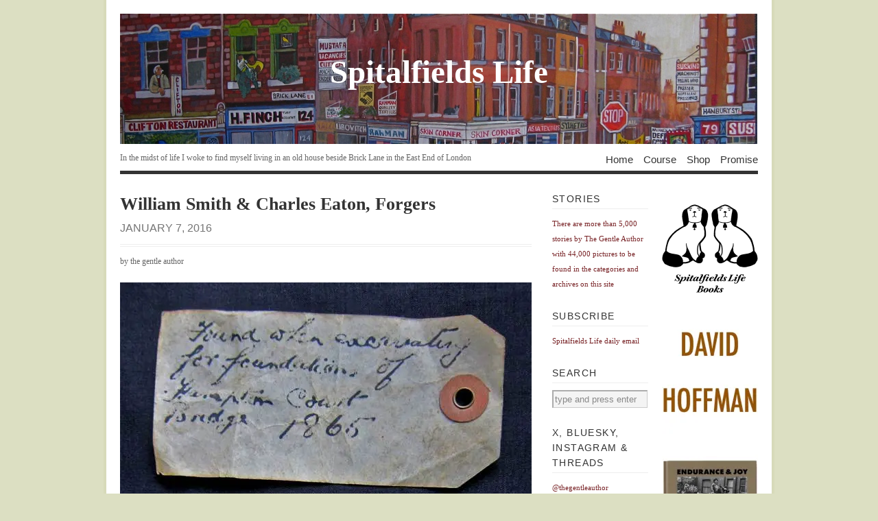

--- FILE ---
content_type: text/html; charset=UTF-8
request_url: https://spitalfieldslife.com/2016/01/07/billy-charley-forgers/
body_size: 15062
content:
<!DOCTYPE html PUBLIC "-//W3C//DTD XHTML 1.1//EN" 
"http://www.w3.org/TR/xhtml11/DTD/xhtml11.dtd">
<html xml:lang="en" xmlns="http://www.w3.org/1999/xhtml">
<head>
<title>  William Smith &#038; Charles Eaton, Forgers | Spitalfields Life</title>
<!-- Basic Meta Data -->
<meta name="copyright" content="Vigilance Theme Design: Copyright 2008 - 2009 Jestro LLC" />
<meta http-equiv="imagetoolbar" content="no" />
<meta http-equiv="Content-Type" content="text/html; charset=UTF-8" />
<!-- Favicon -->
<link rel="shortcut icon" href="https://spitalfieldslife.com/wp-content/themes/vigilance_pro/images/favicon.ico" />
<!--Stylesheets-->
<!-- <link href="https://spitalfieldslife.com/wp-content/themes/vigilance_pro/style.css" type="text/css" media="screen" rel="stylesheet" /> -->
<link rel="stylesheet" type="text/css" href="//spitalfieldslife.com/wp-content/cache/wpfc-minified/99eyoyic/ae7pd.css" media="screen"/>
<!--[if lt IE 8]><link rel="stylesheet" type="text/css" media="screen" href="https://spitalfieldslife.com/wp-content/themes/vigilance/stylesheets/ie.css" /><![endif]-->
<!--[if lte IE 6]><link rel="stylesheet" type="text/css" media="screen" href="https://spitalfieldslife.com/wp-content/themes/vigilance/stylesheets/ie6.css" /><![endif]-->
<!--Wordpress-->
<link rel="alternate" type="application/rss+xml" title="Spitalfields Life RSS Feed" href="https://spitalfieldslife.com/feed/" />
<link rel="pingback" href="https://spitalfieldslife.com/xmlrpc.php" />
<!--WP Hook-->
<meta name='robots' content='max-image-preview:large' />
<link rel='dns-prefetch' href='//stats.wp.com' />
<link rel='preconnect' href='//i0.wp.com' />
<link rel='preconnect' href='//c0.wp.com' />
<link rel="alternate" type="application/rss+xml" title="Spitalfields Life &raquo; William Smith &#038; Charles Eaton, Forgers Comments Feed" href="https://spitalfieldslife.com/2016/01/07/billy-charley-forgers/feed/" />
<link rel="alternate" title="oEmbed (JSON)" type="application/json+oembed" href="https://spitalfieldslife.com/wp-json/oembed/1.0/embed?url=https%3A%2F%2Fspitalfieldslife.com%2F2016%2F01%2F07%2Fbilly-charley-forgers%2F" />
<link rel="alternate" title="oEmbed (XML)" type="text/xml+oembed" href="https://spitalfieldslife.com/wp-json/oembed/1.0/embed?url=https%3A%2F%2Fspitalfieldslife.com%2F2016%2F01%2F07%2Fbilly-charley-forgers%2F&#038;format=xml" />
<style id='wp-img-auto-sizes-contain-inline-css' type='text/css'>
img:is([sizes=auto i],[sizes^="auto," i]){contain-intrinsic-size:3000px 1500px}
/*# sourceURL=wp-img-auto-sizes-contain-inline-css */
</style>
<style id='wp-emoji-styles-inline-css' type='text/css'>
img.wp-smiley, img.emoji {
display: inline !important;
border: none !important;
box-shadow: none !important;
height: 1em !important;
width: 1em !important;
margin: 0 0.07em !important;
vertical-align: -0.1em !important;
background: none !important;
padding: 0 !important;
}
/*# sourceURL=wp-emoji-styles-inline-css */
</style>
<style id='wp-block-library-inline-css' type='text/css'>
:root{--wp-block-synced-color:#7a00df;--wp-block-synced-color--rgb:122,0,223;--wp-bound-block-color:var(--wp-block-synced-color);--wp-editor-canvas-background:#ddd;--wp-admin-theme-color:#007cba;--wp-admin-theme-color--rgb:0,124,186;--wp-admin-theme-color-darker-10:#006ba1;--wp-admin-theme-color-darker-10--rgb:0,107,160.5;--wp-admin-theme-color-darker-20:#005a87;--wp-admin-theme-color-darker-20--rgb:0,90,135;--wp-admin-border-width-focus:2px}@media (min-resolution:192dpi){:root{--wp-admin-border-width-focus:1.5px}}.wp-element-button{cursor:pointer}:root .has-very-light-gray-background-color{background-color:#eee}:root .has-very-dark-gray-background-color{background-color:#313131}:root .has-very-light-gray-color{color:#eee}:root .has-very-dark-gray-color{color:#313131}:root .has-vivid-green-cyan-to-vivid-cyan-blue-gradient-background{background:linear-gradient(135deg,#00d084,#0693e3)}:root .has-purple-crush-gradient-background{background:linear-gradient(135deg,#34e2e4,#4721fb 50%,#ab1dfe)}:root .has-hazy-dawn-gradient-background{background:linear-gradient(135deg,#faaca8,#dad0ec)}:root .has-subdued-olive-gradient-background{background:linear-gradient(135deg,#fafae1,#67a671)}:root .has-atomic-cream-gradient-background{background:linear-gradient(135deg,#fdd79a,#004a59)}:root .has-nightshade-gradient-background{background:linear-gradient(135deg,#330968,#31cdcf)}:root .has-midnight-gradient-background{background:linear-gradient(135deg,#020381,#2874fc)}:root{--wp--preset--font-size--normal:16px;--wp--preset--font-size--huge:42px}.has-regular-font-size{font-size:1em}.has-larger-font-size{font-size:2.625em}.has-normal-font-size{font-size:var(--wp--preset--font-size--normal)}.has-huge-font-size{font-size:var(--wp--preset--font-size--huge)}.has-text-align-center{text-align:center}.has-text-align-left{text-align:left}.has-text-align-right{text-align:right}.has-fit-text{white-space:nowrap!important}#end-resizable-editor-section{display:none}.aligncenter{clear:both}.items-justified-left{justify-content:flex-start}.items-justified-center{justify-content:center}.items-justified-right{justify-content:flex-end}.items-justified-space-between{justify-content:space-between}.screen-reader-text{border:0;clip-path:inset(50%);height:1px;margin:-1px;overflow:hidden;padding:0;position:absolute;width:1px;word-wrap:normal!important}.screen-reader-text:focus{background-color:#ddd;clip-path:none;color:#444;display:block;font-size:1em;height:auto;left:5px;line-height:normal;padding:15px 23px 14px;text-decoration:none;top:5px;width:auto;z-index:100000}html :where(.has-border-color){border-style:solid}html :where([style*=border-top-color]){border-top-style:solid}html :where([style*=border-right-color]){border-right-style:solid}html :where([style*=border-bottom-color]){border-bottom-style:solid}html :where([style*=border-left-color]){border-left-style:solid}html :where([style*=border-width]){border-style:solid}html :where([style*=border-top-width]){border-top-style:solid}html :where([style*=border-right-width]){border-right-style:solid}html :where([style*=border-bottom-width]){border-bottom-style:solid}html :where([style*=border-left-width]){border-left-style:solid}html :where(img[class*=wp-image-]){height:auto;max-width:100%}:where(figure){margin:0 0 1em}html :where(.is-position-sticky){--wp-admin--admin-bar--position-offset:var(--wp-admin--admin-bar--height,0px)}@media screen and (max-width:600px){html :where(.is-position-sticky){--wp-admin--admin-bar--position-offset:0px}}
/*# sourceURL=wp-block-library-inline-css */
</style><style id='global-styles-inline-css' type='text/css'>
:root{--wp--preset--aspect-ratio--square: 1;--wp--preset--aspect-ratio--4-3: 4/3;--wp--preset--aspect-ratio--3-4: 3/4;--wp--preset--aspect-ratio--3-2: 3/2;--wp--preset--aspect-ratio--2-3: 2/3;--wp--preset--aspect-ratio--16-9: 16/9;--wp--preset--aspect-ratio--9-16: 9/16;--wp--preset--color--black: #000000;--wp--preset--color--cyan-bluish-gray: #abb8c3;--wp--preset--color--white: #ffffff;--wp--preset--color--pale-pink: #f78da7;--wp--preset--color--vivid-red: #cf2e2e;--wp--preset--color--luminous-vivid-orange: #ff6900;--wp--preset--color--luminous-vivid-amber: #fcb900;--wp--preset--color--light-green-cyan: #7bdcb5;--wp--preset--color--vivid-green-cyan: #00d084;--wp--preset--color--pale-cyan-blue: #8ed1fc;--wp--preset--color--vivid-cyan-blue: #0693e3;--wp--preset--color--vivid-purple: #9b51e0;--wp--preset--gradient--vivid-cyan-blue-to-vivid-purple: linear-gradient(135deg,rgb(6,147,227) 0%,rgb(155,81,224) 100%);--wp--preset--gradient--light-green-cyan-to-vivid-green-cyan: linear-gradient(135deg,rgb(122,220,180) 0%,rgb(0,208,130) 100%);--wp--preset--gradient--luminous-vivid-amber-to-luminous-vivid-orange: linear-gradient(135deg,rgb(252,185,0) 0%,rgb(255,105,0) 100%);--wp--preset--gradient--luminous-vivid-orange-to-vivid-red: linear-gradient(135deg,rgb(255,105,0) 0%,rgb(207,46,46) 100%);--wp--preset--gradient--very-light-gray-to-cyan-bluish-gray: linear-gradient(135deg,rgb(238,238,238) 0%,rgb(169,184,195) 100%);--wp--preset--gradient--cool-to-warm-spectrum: linear-gradient(135deg,rgb(74,234,220) 0%,rgb(151,120,209) 20%,rgb(207,42,186) 40%,rgb(238,44,130) 60%,rgb(251,105,98) 80%,rgb(254,248,76) 100%);--wp--preset--gradient--blush-light-purple: linear-gradient(135deg,rgb(255,206,236) 0%,rgb(152,150,240) 100%);--wp--preset--gradient--blush-bordeaux: linear-gradient(135deg,rgb(254,205,165) 0%,rgb(254,45,45) 50%,rgb(107,0,62) 100%);--wp--preset--gradient--luminous-dusk: linear-gradient(135deg,rgb(255,203,112) 0%,rgb(199,81,192) 50%,rgb(65,88,208) 100%);--wp--preset--gradient--pale-ocean: linear-gradient(135deg,rgb(255,245,203) 0%,rgb(182,227,212) 50%,rgb(51,167,181) 100%);--wp--preset--gradient--electric-grass: linear-gradient(135deg,rgb(202,248,128) 0%,rgb(113,206,126) 100%);--wp--preset--gradient--midnight: linear-gradient(135deg,rgb(2,3,129) 0%,rgb(40,116,252) 100%);--wp--preset--font-size--small: 13px;--wp--preset--font-size--medium: 20px;--wp--preset--font-size--large: 36px;--wp--preset--font-size--x-large: 42px;--wp--preset--spacing--20: 0.44rem;--wp--preset--spacing--30: 0.67rem;--wp--preset--spacing--40: 1rem;--wp--preset--spacing--50: 1.5rem;--wp--preset--spacing--60: 2.25rem;--wp--preset--spacing--70: 3.38rem;--wp--preset--spacing--80: 5.06rem;--wp--preset--shadow--natural: 6px 6px 9px rgba(0, 0, 0, 0.2);--wp--preset--shadow--deep: 12px 12px 50px rgba(0, 0, 0, 0.4);--wp--preset--shadow--sharp: 6px 6px 0px rgba(0, 0, 0, 0.2);--wp--preset--shadow--outlined: 6px 6px 0px -3px rgb(255, 255, 255), 6px 6px rgb(0, 0, 0);--wp--preset--shadow--crisp: 6px 6px 0px rgb(0, 0, 0);}:where(.is-layout-flex){gap: 0.5em;}:where(.is-layout-grid){gap: 0.5em;}body .is-layout-flex{display: flex;}.is-layout-flex{flex-wrap: wrap;align-items: center;}.is-layout-flex > :is(*, div){margin: 0;}body .is-layout-grid{display: grid;}.is-layout-grid > :is(*, div){margin: 0;}:where(.wp-block-columns.is-layout-flex){gap: 2em;}:where(.wp-block-columns.is-layout-grid){gap: 2em;}:where(.wp-block-post-template.is-layout-flex){gap: 1.25em;}:where(.wp-block-post-template.is-layout-grid){gap: 1.25em;}.has-black-color{color: var(--wp--preset--color--black) !important;}.has-cyan-bluish-gray-color{color: var(--wp--preset--color--cyan-bluish-gray) !important;}.has-white-color{color: var(--wp--preset--color--white) !important;}.has-pale-pink-color{color: var(--wp--preset--color--pale-pink) !important;}.has-vivid-red-color{color: var(--wp--preset--color--vivid-red) !important;}.has-luminous-vivid-orange-color{color: var(--wp--preset--color--luminous-vivid-orange) !important;}.has-luminous-vivid-amber-color{color: var(--wp--preset--color--luminous-vivid-amber) !important;}.has-light-green-cyan-color{color: var(--wp--preset--color--light-green-cyan) !important;}.has-vivid-green-cyan-color{color: var(--wp--preset--color--vivid-green-cyan) !important;}.has-pale-cyan-blue-color{color: var(--wp--preset--color--pale-cyan-blue) !important;}.has-vivid-cyan-blue-color{color: var(--wp--preset--color--vivid-cyan-blue) !important;}.has-vivid-purple-color{color: var(--wp--preset--color--vivid-purple) !important;}.has-black-background-color{background-color: var(--wp--preset--color--black) !important;}.has-cyan-bluish-gray-background-color{background-color: var(--wp--preset--color--cyan-bluish-gray) !important;}.has-white-background-color{background-color: var(--wp--preset--color--white) !important;}.has-pale-pink-background-color{background-color: var(--wp--preset--color--pale-pink) !important;}.has-vivid-red-background-color{background-color: var(--wp--preset--color--vivid-red) !important;}.has-luminous-vivid-orange-background-color{background-color: var(--wp--preset--color--luminous-vivid-orange) !important;}.has-luminous-vivid-amber-background-color{background-color: var(--wp--preset--color--luminous-vivid-amber) !important;}.has-light-green-cyan-background-color{background-color: var(--wp--preset--color--light-green-cyan) !important;}.has-vivid-green-cyan-background-color{background-color: var(--wp--preset--color--vivid-green-cyan) !important;}.has-pale-cyan-blue-background-color{background-color: var(--wp--preset--color--pale-cyan-blue) !important;}.has-vivid-cyan-blue-background-color{background-color: var(--wp--preset--color--vivid-cyan-blue) !important;}.has-vivid-purple-background-color{background-color: var(--wp--preset--color--vivid-purple) !important;}.has-black-border-color{border-color: var(--wp--preset--color--black) !important;}.has-cyan-bluish-gray-border-color{border-color: var(--wp--preset--color--cyan-bluish-gray) !important;}.has-white-border-color{border-color: var(--wp--preset--color--white) !important;}.has-pale-pink-border-color{border-color: var(--wp--preset--color--pale-pink) !important;}.has-vivid-red-border-color{border-color: var(--wp--preset--color--vivid-red) !important;}.has-luminous-vivid-orange-border-color{border-color: var(--wp--preset--color--luminous-vivid-orange) !important;}.has-luminous-vivid-amber-border-color{border-color: var(--wp--preset--color--luminous-vivid-amber) !important;}.has-light-green-cyan-border-color{border-color: var(--wp--preset--color--light-green-cyan) !important;}.has-vivid-green-cyan-border-color{border-color: var(--wp--preset--color--vivid-green-cyan) !important;}.has-pale-cyan-blue-border-color{border-color: var(--wp--preset--color--pale-cyan-blue) !important;}.has-vivid-cyan-blue-border-color{border-color: var(--wp--preset--color--vivid-cyan-blue) !important;}.has-vivid-purple-border-color{border-color: var(--wp--preset--color--vivid-purple) !important;}.has-vivid-cyan-blue-to-vivid-purple-gradient-background{background: var(--wp--preset--gradient--vivid-cyan-blue-to-vivid-purple) !important;}.has-light-green-cyan-to-vivid-green-cyan-gradient-background{background: var(--wp--preset--gradient--light-green-cyan-to-vivid-green-cyan) !important;}.has-luminous-vivid-amber-to-luminous-vivid-orange-gradient-background{background: var(--wp--preset--gradient--luminous-vivid-amber-to-luminous-vivid-orange) !important;}.has-luminous-vivid-orange-to-vivid-red-gradient-background{background: var(--wp--preset--gradient--luminous-vivid-orange-to-vivid-red) !important;}.has-very-light-gray-to-cyan-bluish-gray-gradient-background{background: var(--wp--preset--gradient--very-light-gray-to-cyan-bluish-gray) !important;}.has-cool-to-warm-spectrum-gradient-background{background: var(--wp--preset--gradient--cool-to-warm-spectrum) !important;}.has-blush-light-purple-gradient-background{background: var(--wp--preset--gradient--blush-light-purple) !important;}.has-blush-bordeaux-gradient-background{background: var(--wp--preset--gradient--blush-bordeaux) !important;}.has-luminous-dusk-gradient-background{background: var(--wp--preset--gradient--luminous-dusk) !important;}.has-pale-ocean-gradient-background{background: var(--wp--preset--gradient--pale-ocean) !important;}.has-electric-grass-gradient-background{background: var(--wp--preset--gradient--electric-grass) !important;}.has-midnight-gradient-background{background: var(--wp--preset--gradient--midnight) !important;}.has-small-font-size{font-size: var(--wp--preset--font-size--small) !important;}.has-medium-font-size{font-size: var(--wp--preset--font-size--medium) !important;}.has-large-font-size{font-size: var(--wp--preset--font-size--large) !important;}.has-x-large-font-size{font-size: var(--wp--preset--font-size--x-large) !important;}
/*# sourceURL=global-styles-inline-css */
</style>
<style id='classic-theme-styles-inline-css' type='text/css'>
/*! This file is auto-generated */
.wp-block-button__link{color:#fff;background-color:#32373c;border-radius:9999px;box-shadow:none;text-decoration:none;padding:calc(.667em + 2px) calc(1.333em + 2px);font-size:1.125em}.wp-block-file__button{background:#32373c;color:#fff;text-decoration:none}
/*# sourceURL=/wp-includes/css/classic-themes.min.css */
</style>
<link rel="https://api.w.org/" href="https://spitalfieldslife.com/wp-json/" /><link rel="alternate" title="JSON" type="application/json" href="https://spitalfieldslife.com/wp-json/wp/v2/posts/142184" /><link rel="EditURI" type="application/rsd+xml" title="RSD" href="https://spitalfieldslife.com/xmlrpc.php?rsd" />
<meta name="generator" content="WordPress 6.9" />
<link rel="canonical" href="https://spitalfieldslife.com/2016/01/07/billy-charley-forgers/" />
<link rel='shortlink' href='https://spitalfieldslife.com/?p=142184' />
<style>img#wpstats{display:none}</style>
</head>
<body data-rsssl=1 class="wp-singular post-template-default single single-post postid-142184 single-format-standard wp-theme-vigilance wp-child-theme-vigilance_pro">
<div class="skip-content"><a href="#content">Skip to content</a></div>
<div id="wrapper">
<div id="header" class="clear">
<div id="title-logo"><a href="https://spitalfieldslife.com"><img src="https://spitalfieldslife.com/wp-content/themes/vigilance_pro/images/bricklane.jpg" alt="banner"/></a></div>
<div id="title"><a href="https://spitalfieldslife.com">
Spitalfields Life</a></div>
<div id="description">
<h2>In the midst of life I woke to find myself living in an old house beside Brick Lane in the East End of London</h2>
</div><!--end description-->
<div id="nav">
<ul>
<li class="page_item "><a href="https://spitalfieldslife.com">Home</a></li>
<li class="page_item page-item-204277"><a href="https://spitalfieldslife.com/courses/">Course</a></li>
<li class="page_item page-item-163890"><a href="https://spitalfieldslife.com/bookshop/">Shop</a></li>
<li class="page_item page-item-2"><a href="https://spitalfieldslife.com/my-promise/">Promise</a></li>
</ul>
</div><!--end nav-->
</div><!--end header-->
<div id="content" class="pad ">
<div id="post-142184" class="post-142184 post type-post status-publish format-standard hentry category-criminal-life category-past-life">
<div class="post-header">
<h1>William Smith &#038; Charles Eaton, Forgers</h1>
<div class="date"><span> January 7, 2016</span></div>
</div><!--end post header-->
<div class="meta clear">
<div class="tags"></div>
<div class="author">by the gentle author</div>
</div><!--end meta-->
<div class="entry clear">
<p><a rel="attachment wp-att-105039" href="https://spitalfieldslife.com/2014/01/04/billy-charleys-shadwell-shams/img_2868-5/"><img data-recalc-dims="1" fetchpriority="high" decoding="async" class="aligncenter size-full wp-image-105039" title="IMG_2868" src="https://i0.wp.com/spitalfieldslife.com/wp-content/uploads/2014/01/IMG_2868.jpg?resize=600%2C822" alt="" width="600" height="822" srcset="https://i0.wp.com/spitalfieldslife.com/wp-content/uploads/2014/01/IMG_2868.jpg?w=600&amp;ssl=1 600w, https://i0.wp.com/spitalfieldslife.com/wp-content/uploads/2014/01/IMG_2868.jpg?resize=218%2C300&amp;ssl=1 218w" sizes="(max-width: 600px) 100vw, 600px" /></a></p>
<p>William Smith &amp; Charles Eaton &#8211; better known as Billy &amp; Charley &#8211; were a couple of Thames mudlarks who sold artefacts they claimed to have found in the Thames in Shadwell and elsewhere. Yet this threadbare veil of fiction conceals the astonishing resourcefulness and creativity that these two illiterate East Enders demonstrated in designing and casting tens of thousands of cod-medieval trinkets &#8211; eventually referred to as &#8220;Shadwell Shams&#8221; &#8211; which had the nineteenth century archaeological establishment running around in circles of confusion and misdirection for decades.</p>
<p><em>&#8220;They were intelligent but without knowledge,&#8221; </em>explained collector <a href="http://www.mernick.org.uk/B&amp;C/" target="_blank">Philip Mernick</a>, outlining the central mystery of Billy &amp; Charley, <em>&#8220;someone told them &#8216;If you can make these, you can get money for them.&#8217; Yet someone must also have given them the designs, because I find it hard to believe they had the imagination to invent all these &#8211; but maybe they did?&#8221;</em></p>
<p>Working in Rosemary Lane, significantly placed close to the Royal Mint, Billy &amp; Charley operated in an area where small workshops casting maritime fixtures and fittings for the docks were common. Between 1856 until 1870, they used lead alloy and cut into plaster of paris with nails and knives to create moulds, finishing their counterfeit antiquities with acid to simulate the effects of age. Formerly, they made money as mudlarks selling their Thames discoveries to a dealer, William Edwards, whom Billy first met in 1845. Edwards described Billy &amp; Charley as<em> &#8220;his boys&#8221; </em>and became their fence, passing on their fakes to George Eastwood, a more established antiques dealer based in the City Rd.</p>
<p>Badges, such as these from Philip Mernick&#8217;s collection, were their commonest productions &#8211; costing less than tuppence to make, yet selling for half a crown. These items were eagerly acquired in a new market for antiquities among the middle class who had spare cash but not sufficient education to understand what they were buying. Yet many eminent figures were also duped, including the archaeologist, Charles Roach Smith, who was convinced the artefacts were from the sixteenth century, suggesting that they could not be forgeries if there was no original from which they were copied. Similarly, Rev Thomas Hugo, Vicar of St Botolph&#8217;s, Bishopsgate, took an interest, believing them to be medieval pilgrims&#8217; badges.</p>
<p>The question became a matter for the courts in August 1858 when the dealer George Eastwood sued <em>The Athenaeum </em>for accusing him of selling fakes. Eastwood testified he paid £296 to William Edwards for over a thousand objects that Edwards had originally bought for £200. Speaking both for himself and Charley, Billy Smith &#8211; described in the record as a <em>&#8220;rough looking man&#8221;</em> &#8211; assured the court that they had found the items in the Thames and earned £400 from the sale. Without further evidence, the judge returned a verdict of not guilty upon the publisher since Eastwood had not been named explicitly in print.</p>
<p>The publicity generated by the trial proved ideal for the opening of Eastwood&#8217;s new shop, moving his business from City Rd to Haymarket in 1859 and enjoying a boost in sales of Billy &amp; Charley&#8217;s creations. Yet, two years later, the bottom fell out of the market when a sceptical member of the Society of Antiquaries visited Shadwell Dock and uncovered the truth from a sewer hunter who confirmed Billy &amp; Charley&#8217;s covert means of production.</p>
<p>As they were losing credibility, Billy &amp; Charley were becoming more accomplished and ambitious in their works, branching out into more elaborate designs and casting in brass. It led them to travel beyond the capital, in hope of escaping their reputation and selling their wares. They were arrested in Windsor in 1867 but, without sufficient ground for prosecution, they were released. By 1869, their designs could be bought for a penny each.</p>
<p>A year later, Charley died of consumption in a tenement in Wellclose Sq at thirty-five years old. The same year, Billy was forced to admit that he copied the design of a badge from a butter mould &#8211; and thus he vanishes from the historical record.</p>
<p>It is a wonder that the archaeological establishment were fooled for so long by Billy &amp; Charley, when their pseudo-medieval designs include Arabic dates that were not used in Europe before the fifteenth century. Maybe the conviction and fluency of their work persuaded the original purchasers of its authenticity? Far from crude or cynical productions, Billy &amp; Charley&#8217;s creations possess character, humour and even panache, suggesting they are the outcome of an ingenious delight &#8211; one which could even find inspiration for a pilgrim&#8217;s badge in a butter mould. Studying these works, it becomes apparent that there is a creative intelligence at work which, in another time, might be celebrated as the talent of an artist or designer, even if in Billy &amp; Charley&#8217;s world it found its only outlet in semi-criminal activity.</p>
<p>Yet the final irony lies with Billy &amp; Charley  &#8211; today their Shadwell Shams are commonly worth more than the genuine antiquities they forged.</p>
<p><a rel="attachment wp-att-105042" href="https://spitalfieldslife.com/2014/01/04/billy-charleys-shadwell-shams/img_2864/"><img data-recalc-dims="1" decoding="async" class="aligncenter size-full wp-image-105042" title="IMG_2864" src="https://i0.wp.com/spitalfieldslife.com/wp-content/uploads/2014/01/IMG_2864.jpg?resize=600%2C759" alt="" width="600" height="759" srcset="https://i0.wp.com/spitalfieldslife.com/wp-content/uploads/2014/01/IMG_2864.jpg?w=600&amp;ssl=1 600w, https://i0.wp.com/spitalfieldslife.com/wp-content/uploads/2014/01/IMG_2864.jpg?resize=237%2C300&amp;ssl=1 237w" sizes="(max-width: 600px) 100vw, 600px" /></a><a rel="attachment wp-att-105043" href="https://spitalfieldslife.com/2014/01/04/billy-charleys-shadwell-shams/img_2832/"></a></p>
<p><a rel="attachment wp-att-105043" href="https://spitalfieldslife.com/2014/01/04/billy-charleys-shadwell-shams/img_2832/"><img data-recalc-dims="1" decoding="async" class="aligncenter size-full wp-image-105043" title="IMG_2832" src="https://i0.wp.com/spitalfieldslife.com/wp-content/uploads/2014/01/IMG_2832.jpg?resize=600%2C765" alt="" width="600" height="765" srcset="https://i0.wp.com/spitalfieldslife.com/wp-content/uploads/2014/01/IMG_2832.jpg?w=600&amp;ssl=1 600w, https://i0.wp.com/spitalfieldslife.com/wp-content/uploads/2014/01/IMG_2832.jpg?resize=235%2C300&amp;ssl=1 235w" sizes="(max-width: 600px) 100vw, 600px" /></a></p>
<p><a rel="attachment wp-att-105046" href="https://spitalfieldslife.com/2014/01/04/billy-charleys-shadwell-shams/img_2834-2/"><img data-recalc-dims="1" loading="lazy" decoding="async" class="aligncenter size-full wp-image-105046" title="IMG_2834" src="https://i0.wp.com/spitalfieldslife.com/wp-content/uploads/2014/01/IMG_2834.jpg?resize=600%2C802" alt="" width="600" height="802" srcset="https://i0.wp.com/spitalfieldslife.com/wp-content/uploads/2014/01/IMG_2834.jpg?w=600&amp;ssl=1 600w, https://i0.wp.com/spitalfieldslife.com/wp-content/uploads/2014/01/IMG_2834.jpg?resize=224%2C300&amp;ssl=1 224w" sizes="auto, (max-width: 600px) 100vw, 600px" /></a><a rel="attachment wp-att-105047" href="https://spitalfieldslife.com/2014/01/04/billy-charleys-shadwell-shams/img_2827-2/"></a></p>
<p><a rel="attachment wp-att-105047" href="https://spitalfieldslife.com/2014/01/04/billy-charleys-shadwell-shams/img_2827-2/"><img data-recalc-dims="1" loading="lazy" decoding="async" class="aligncenter size-full wp-image-105047" title="IMG_2827" src="https://i0.wp.com/spitalfieldslife.com/wp-content/uploads/2014/01/IMG_2827.jpg?resize=600%2C742" alt="" width="600" height="742" srcset="https://i0.wp.com/spitalfieldslife.com/wp-content/uploads/2014/01/IMG_2827.jpg?w=600&amp;ssl=1 600w, https://i0.wp.com/spitalfieldslife.com/wp-content/uploads/2014/01/IMG_2827.jpg?resize=242%2C300&amp;ssl=1 242w" sizes="auto, (max-width: 600px) 100vw, 600px" /></a><a rel="attachment wp-att-105048" href="https://spitalfieldslife.com/2014/01/04/billy-charleys-shadwell-shams/img_2829/"></a></p>
<p><a rel="attachment wp-att-105048" href="https://spitalfieldslife.com/2014/01/04/billy-charleys-shadwell-shams/img_2829/"><img data-recalc-dims="1" loading="lazy" decoding="async" class="aligncenter size-full wp-image-105048" title="IMG_2829" src="https://i0.wp.com/spitalfieldslife.com/wp-content/uploads/2014/01/IMG_2829.jpg?resize=600%2C730" alt="" width="600" height="730" srcset="https://i0.wp.com/spitalfieldslife.com/wp-content/uploads/2014/01/IMG_2829.jpg?w=600&amp;ssl=1 600w, https://i0.wp.com/spitalfieldslife.com/wp-content/uploads/2014/01/IMG_2829.jpg?resize=246%2C300&amp;ssl=1 246w" sizes="auto, (max-width: 600px) 100vw, 600px" /></a><a rel="attachment wp-att-105049" href="https://spitalfieldslife.com/2014/01/04/billy-charleys-shadwell-shams/img_2825/"></a></p>
<p><a rel="attachment wp-att-105049" href="https://spitalfieldslife.com/2014/01/04/billy-charleys-shadwell-shams/img_2825/"><img data-recalc-dims="1" loading="lazy" decoding="async" class="aligncenter size-full wp-image-105049" title="IMG_2825" src="https://i0.wp.com/spitalfieldslife.com/wp-content/uploads/2014/01/IMG_2825.jpg?resize=600%2C733" alt="" width="600" height="733" srcset="https://i0.wp.com/spitalfieldslife.com/wp-content/uploads/2014/01/IMG_2825.jpg?w=600&amp;ssl=1 600w, https://i0.wp.com/spitalfieldslife.com/wp-content/uploads/2014/01/IMG_2825.jpg?resize=245%2C300&amp;ssl=1 245w" sizes="auto, (max-width: 600px) 100vw, 600px" /></a><a rel="attachment wp-att-105050" href="https://spitalfieldslife.com/2014/01/04/billy-charleys-shadwell-shams/img_2823/"></a></p>
<p><a rel="attachment wp-att-105050" href="https://spitalfieldslife.com/2014/01/04/billy-charleys-shadwell-shams/img_2823/"><img data-recalc-dims="1" loading="lazy" decoding="async" class="aligncenter size-full wp-image-105050" title="IMG_2823" src="https://i0.wp.com/spitalfieldslife.com/wp-content/uploads/2014/01/IMG_2823.jpg?resize=600%2C716" alt="" width="600" height="716" srcset="https://i0.wp.com/spitalfieldslife.com/wp-content/uploads/2014/01/IMG_2823.jpg?w=600&amp;ssl=1 600w, https://i0.wp.com/spitalfieldslife.com/wp-content/uploads/2014/01/IMG_2823.jpg?resize=251%2C300&amp;ssl=1 251w" sizes="auto, (max-width: 600px) 100vw, 600px" /></a><a rel="attachment wp-att-105051" href="https://spitalfieldslife.com/2014/01/04/billy-charleys-shadwell-shams/img_2819/"></a></p>
<p><a rel="attachment wp-att-105051" href="https://spitalfieldslife.com/2014/01/04/billy-charleys-shadwell-shams/img_2819/"><img data-recalc-dims="1" loading="lazy" decoding="async" class="aligncenter size-full wp-image-105051" title="IMG_2819" src="https://i0.wp.com/spitalfieldslife.com/wp-content/uploads/2014/01/IMG_2819.jpg?resize=600%2C761" alt="" width="600" height="761" srcset="https://i0.wp.com/spitalfieldslife.com/wp-content/uploads/2014/01/IMG_2819.jpg?w=600&amp;ssl=1 600w, https://i0.wp.com/spitalfieldslife.com/wp-content/uploads/2014/01/IMG_2819.jpg?resize=236%2C300&amp;ssl=1 236w" sizes="auto, (max-width: 600px) 100vw, 600px" /></a><a rel="attachment wp-att-105052" href="https://spitalfieldslife.com/2014/01/04/billy-charleys-shadwell-shams/img_2820/"></a></p>
<p><a rel="attachment wp-att-105052" href="https://spitalfieldslife.com/2014/01/04/billy-charleys-shadwell-shams/img_2820/"><img data-recalc-dims="1" loading="lazy" decoding="async" class="aligncenter size-full wp-image-105052" title="IMG_2820" src="https://i0.wp.com/spitalfieldslife.com/wp-content/uploads/2014/01/IMG_2820.jpg?resize=600%2C739" alt="" width="600" height="739" srcset="https://i0.wp.com/spitalfieldslife.com/wp-content/uploads/2014/01/IMG_2820.jpg?w=600&amp;ssl=1 600w, https://i0.wp.com/spitalfieldslife.com/wp-content/uploads/2014/01/IMG_2820.jpg?resize=243%2C300&amp;ssl=1 243w" sizes="auto, (max-width: 600px) 100vw, 600px" /></a></p>
<p><a rel="attachment wp-att-105055" href="https://spitalfieldslife.com/2014/01/04/billy-charleys-shadwell-shams/img_2844/"><img data-recalc-dims="1" loading="lazy" decoding="async" class="aligncenter size-full wp-image-105055" title="IMG_2844" src="https://i0.wp.com/spitalfieldslife.com/wp-content/uploads/2014/01/IMG_2844.jpg?resize=600%2C728" alt="" width="600" height="728" srcset="https://i0.wp.com/spitalfieldslife.com/wp-content/uploads/2014/01/IMG_2844.jpg?w=600&amp;ssl=1 600w, https://i0.wp.com/spitalfieldslife.com/wp-content/uploads/2014/01/IMG_2844.jpg?resize=247%2C300&amp;ssl=1 247w" sizes="auto, (max-width: 600px) 100vw, 600px" /></a><a rel="attachment wp-att-105056" href="https://spitalfieldslife.com/2014/01/04/billy-charleys-shadwell-shams/img_2842-2/"></a></p>
<p><a rel="attachment wp-att-105056" href="https://spitalfieldslife.com/2014/01/04/billy-charleys-shadwell-shams/img_2842-2/"><img data-recalc-dims="1" loading="lazy" decoding="async" class="aligncenter size-full wp-image-105056" title="IMG_2842" src="https://i0.wp.com/spitalfieldslife.com/wp-content/uploads/2014/01/IMG_2842.jpg?resize=600%2C728" alt="" width="600" height="728" srcset="https://i0.wp.com/spitalfieldslife.com/wp-content/uploads/2014/01/IMG_2842.jpg?w=600&amp;ssl=1 600w, https://i0.wp.com/spitalfieldslife.com/wp-content/uploads/2014/01/IMG_2842.jpg?resize=247%2C300&amp;ssl=1 247w" sizes="auto, (max-width: 600px) 100vw, 600px" /></a><a rel="attachment wp-att-105057" href="https://spitalfieldslife.com/2014/01/04/billy-charleys-shadwell-shams/img_2847/"></a></p>
<p><a rel="attachment wp-att-105057" href="https://spitalfieldslife.com/2014/01/04/billy-charleys-shadwell-shams/img_2847/"><img data-recalc-dims="1" loading="lazy" decoding="async" class="aligncenter size-full wp-image-105057" title="IMG_2847" src="https://i0.wp.com/spitalfieldslife.com/wp-content/uploads/2014/01/IMG_2847.jpg?resize=600%2C710" alt="" width="600" height="710" srcset="https://i0.wp.com/spitalfieldslife.com/wp-content/uploads/2014/01/IMG_2847.jpg?w=600&amp;ssl=1 600w, https://i0.wp.com/spitalfieldslife.com/wp-content/uploads/2014/01/IMG_2847.jpg?resize=253%2C300&amp;ssl=1 253w" sizes="auto, (max-width: 600px) 100vw, 600px" /></a><a rel="attachment wp-att-105058" href="https://spitalfieldslife.com/2014/01/04/billy-charleys-shadwell-shams/img_2846/"></a></p>
<p><a rel="attachment wp-att-105058" href="https://spitalfieldslife.com/2014/01/04/billy-charleys-shadwell-shams/img_2846/"><img data-recalc-dims="1" loading="lazy" decoding="async" class="aligncenter size-full wp-image-105058" title="IMG_2846" src="https://i0.wp.com/spitalfieldslife.com/wp-content/uploads/2014/01/IMG_2846.jpg?resize=600%2C710" alt="" width="600" height="710" srcset="https://i0.wp.com/spitalfieldslife.com/wp-content/uploads/2014/01/IMG_2846.jpg?w=600&amp;ssl=1 600w, https://i0.wp.com/spitalfieldslife.com/wp-content/uploads/2014/01/IMG_2846.jpg?resize=253%2C300&amp;ssl=1 253w" sizes="auto, (max-width: 600px) 100vw, 600px" /></a><a rel="attachment wp-att-105059" href="https://spitalfieldslife.com/2014/01/04/billy-charleys-shadwell-shams/img_2836/"></a></p>
<p><a rel="attachment wp-att-105059" href="https://spitalfieldslife.com/2014/01/04/billy-charleys-shadwell-shams/img_2836/"><img data-recalc-dims="1" loading="lazy" decoding="async" class="aligncenter size-full wp-image-105059" title="IMG_2836" src="https://i0.wp.com/spitalfieldslife.com/wp-content/uploads/2014/01/IMG_2836.jpg?resize=600%2C706" alt="" width="600" height="706" srcset="https://i0.wp.com/spitalfieldslife.com/wp-content/uploads/2014/01/IMG_2836.jpg?w=600&amp;ssl=1 600w, https://i0.wp.com/spitalfieldslife.com/wp-content/uploads/2014/01/IMG_2836.jpg?resize=254%2C300&amp;ssl=1 254w" sizes="auto, (max-width: 600px) 100vw, 600px" /></a><a rel="attachment wp-att-105060" href="https://spitalfieldslife.com/2014/01/04/billy-charleys-shadwell-shams/img_2838/"></a></p>
<p><a rel="attachment wp-att-105060" href="https://spitalfieldslife.com/2014/01/04/billy-charleys-shadwell-shams/img_2838/"><img data-recalc-dims="1" loading="lazy" decoding="async" class="aligncenter size-full wp-image-105060" title="IMG_2838" src="https://i0.wp.com/spitalfieldslife.com/wp-content/uploads/2014/01/IMG_2838.jpg?resize=600%2C733" alt="" width="600" height="733" srcset="https://i0.wp.com/spitalfieldslife.com/wp-content/uploads/2014/01/IMG_2838.jpg?w=600&amp;ssl=1 600w, https://i0.wp.com/spitalfieldslife.com/wp-content/uploads/2014/01/IMG_2838.jpg?resize=245%2C300&amp;ssl=1 245w" sizes="auto, (max-width: 600px) 100vw, 600px" /></a><a rel="attachment wp-att-105061" href="https://spitalfieldslife.com/2014/01/04/billy-charleys-shadwell-shams/img_2856/"></a></p>
<p><a rel="attachment wp-att-105061" href="https://spitalfieldslife.com/2014/01/04/billy-charleys-shadwell-shams/img_2856/"><img data-recalc-dims="1" loading="lazy" decoding="async" class="aligncenter size-full wp-image-105061" title="IMG_2856" src="https://i0.wp.com/spitalfieldslife.com/wp-content/uploads/2014/01/IMG_2856.jpg?resize=600%2C704" alt="" width="600" height="704" srcset="https://i0.wp.com/spitalfieldslife.com/wp-content/uploads/2014/01/IMG_2856.jpg?w=600&amp;ssl=1 600w, https://i0.wp.com/spitalfieldslife.com/wp-content/uploads/2014/01/IMG_2856.jpg?resize=255%2C300&amp;ssl=1 255w" sizes="auto, (max-width: 600px) 100vw, 600px" /></a><a rel="attachment wp-att-105062" href="https://spitalfieldslife.com/2014/01/04/billy-charleys-shadwell-shams/img_2853/"></a></p>
<p><a rel="attachment wp-att-105062" href="https://spitalfieldslife.com/2014/01/04/billy-charleys-shadwell-shams/img_2853/"><img data-recalc-dims="1" loading="lazy" decoding="async" class="aligncenter size-full wp-image-105062" title="IMG_2853" src="https://i0.wp.com/spitalfieldslife.com/wp-content/uploads/2014/01/IMG_2853.jpg?resize=600%2C722" alt="" width="600" height="722" srcset="https://i0.wp.com/spitalfieldslife.com/wp-content/uploads/2014/01/IMG_2853.jpg?w=600&amp;ssl=1 600w, https://i0.wp.com/spitalfieldslife.com/wp-content/uploads/2014/01/IMG_2853.jpg?resize=249%2C300&amp;ssl=1 249w" sizes="auto, (max-width: 600px) 100vw, 600px" /></a><a rel="attachment wp-att-105063" href="https://spitalfieldslife.com/2014/01/04/billy-charleys-shadwell-shams/img_2870/"></a></p>
<p><a rel="attachment wp-att-105063" href="https://spitalfieldslife.com/2014/01/04/billy-charleys-shadwell-shams/img_2870/"><img data-recalc-dims="1" loading="lazy" decoding="async" class="aligncenter size-full wp-image-105063" title="IMG_2870" src="https://i0.wp.com/spitalfieldslife.com/wp-content/uploads/2014/01/IMG_2870.jpg?resize=600%2C736" alt="" width="600" height="736" srcset="https://i0.wp.com/spitalfieldslife.com/wp-content/uploads/2014/01/IMG_2870.jpg?w=600&amp;ssl=1 600w, https://i0.wp.com/spitalfieldslife.com/wp-content/uploads/2014/01/IMG_2870.jpg?resize=244%2C300&amp;ssl=1 244w" sizes="auto, (max-width: 600px) 100vw, 600px" /></a><a rel="attachment wp-att-105064" href="https://spitalfieldslife.com/2014/01/04/billy-charleys-shadwell-shams/img_2872/"></a></p>
<p><a rel="attachment wp-att-105064" href="https://spitalfieldslife.com/2014/01/04/billy-charleys-shadwell-shams/img_2872/"><img data-recalc-dims="1" loading="lazy" decoding="async" class="aligncenter size-full wp-image-105064" title="IMG_2872" src="https://i0.wp.com/spitalfieldslife.com/wp-content/uploads/2014/01/IMG_2872.jpg?resize=600%2C712" alt="" width="600" height="712" srcset="https://i0.wp.com/spitalfieldslife.com/wp-content/uploads/2014/01/IMG_2872.jpg?w=600&amp;ssl=1 600w, https://i0.wp.com/spitalfieldslife.com/wp-content/uploads/2014/01/IMG_2872.jpg?resize=252%2C300&amp;ssl=1 252w" sizes="auto, (max-width: 600px) 100vw, 600px" /></a><a rel="attachment wp-att-105065" href="https://spitalfieldslife.com/2014/01/04/billy-charleys-shadwell-shams/img_2877/"></a></p>
<p><a rel="attachment wp-att-105065" href="https://spitalfieldslife.com/2014/01/04/billy-charleys-shadwell-shams/img_2877/"><img data-recalc-dims="1" loading="lazy" decoding="async" class="aligncenter size-full wp-image-105065" title="IMG_2877" src="https://i0.wp.com/spitalfieldslife.com/wp-content/uploads/2014/01/IMG_2877.jpg?resize=600%2C715" alt="" width="600" height="715" srcset="https://i0.wp.com/spitalfieldslife.com/wp-content/uploads/2014/01/IMG_2877.jpg?w=600&amp;ssl=1 600w, https://i0.wp.com/spitalfieldslife.com/wp-content/uploads/2014/01/IMG_2877.jpg?resize=251%2C300&amp;ssl=1 251w" sizes="auto, (max-width: 600px) 100vw, 600px" /></a><a rel="attachment wp-att-105066" href="https://spitalfieldslife.com/2014/01/04/billy-charleys-shadwell-shams/img_2874-2/"></a></p>
<p><a rel="attachment wp-att-105066" href="https://spitalfieldslife.com/2014/01/04/billy-charleys-shadwell-shams/img_2874-2/"><img data-recalc-dims="1" loading="lazy" decoding="async" class="aligncenter size-full wp-image-105066" title="IMG_2874" src="https://i0.wp.com/spitalfieldslife.com/wp-content/uploads/2014/01/IMG_2874.jpg?resize=600%2C754" alt="" width="600" height="754" srcset="https://i0.wp.com/spitalfieldslife.com/wp-content/uploads/2014/01/IMG_2874.jpg?w=600&amp;ssl=1 600w, https://i0.wp.com/spitalfieldslife.com/wp-content/uploads/2014/01/IMG_2874.jpg?resize=238%2C300&amp;ssl=1 238w" sizes="auto, (max-width: 600px) 100vw, 600px" /></a><a rel="attachment wp-att-105067" href="https://spitalfieldslife.com/2014/01/04/billy-charleys-shadwell-shams/img_2887/"></a></p>
<p><a rel="attachment wp-att-105067" href="https://spitalfieldslife.com/2014/01/04/billy-charleys-shadwell-shams/img_2887/"><img data-recalc-dims="1" loading="lazy" decoding="async" class="aligncenter size-full wp-image-105067" title="IMG_2887" src="https://i0.wp.com/spitalfieldslife.com/wp-content/uploads/2014/01/IMG_2887.jpg?resize=600%2C798" alt="" width="600" height="798" srcset="https://i0.wp.com/spitalfieldslife.com/wp-content/uploads/2014/01/IMG_2887.jpg?w=600&amp;ssl=1 600w, https://i0.wp.com/spitalfieldslife.com/wp-content/uploads/2014/01/IMG_2887.jpg?resize=225%2C300&amp;ssl=1 225w" sizes="auto, (max-width: 600px) 100vw, 600px" /></a><a rel="attachment wp-att-105068" href="https://spitalfieldslife.com/2014/01/04/billy-charleys-shadwell-shams/img_2888/"></a></p>
<p><a rel="attachment wp-att-105068" href="https://spitalfieldslife.com/2014/01/04/billy-charleys-shadwell-shams/img_2888/"><img data-recalc-dims="1" loading="lazy" decoding="async" class="aligncenter size-full wp-image-105068" title="IMG_2888" src="https://i0.wp.com/spitalfieldslife.com/wp-content/uploads/2014/01/IMG_2888.jpg?resize=600%2C780" alt="" width="600" height="780" srcset="https://i0.wp.com/spitalfieldslife.com/wp-content/uploads/2014/01/IMG_2888.jpg?w=600&amp;ssl=1 600w, https://i0.wp.com/spitalfieldslife.com/wp-content/uploads/2014/01/IMG_2888.jpg?resize=230%2C300&amp;ssl=1 230w" sizes="auto, (max-width: 600px) 100vw, 600px" /></a><a rel="attachment wp-att-105069" href="https://spitalfieldslife.com/2014/01/04/billy-charleys-shadwell-shams/img_2849-2/"></a></p>
<p><a rel="attachment wp-att-105069" href="https://spitalfieldslife.com/2014/01/04/billy-charleys-shadwell-shams/img_2849-2/"><img data-recalc-dims="1" loading="lazy" decoding="async" class="aligncenter size-full wp-image-105069" title="IMG_2849" src="https://i0.wp.com/spitalfieldslife.com/wp-content/uploads/2014/01/IMG_2849.jpg?resize=600%2C778" alt="" width="600" height="778" srcset="https://i0.wp.com/spitalfieldslife.com/wp-content/uploads/2014/01/IMG_2849.jpg?w=600&amp;ssl=1 600w, https://i0.wp.com/spitalfieldslife.com/wp-content/uploads/2014/01/IMG_2849.jpg?resize=231%2C300&amp;ssl=1 231w" sizes="auto, (max-width: 600px) 100vw, 600px" /></a><a rel="attachment wp-att-105070" href="https://spitalfieldslife.com/2014/01/04/billy-charleys-shadwell-shams/img_2851/"></a></p>
<p><a rel="attachment wp-att-105070" href="https://spitalfieldslife.com/2014/01/04/billy-charleys-shadwell-shams/img_2851/"><img data-recalc-dims="1" loading="lazy" decoding="async" class="aligncenter size-full wp-image-105070" title="IMG_2851" src="https://i0.wp.com/spitalfieldslife.com/wp-content/uploads/2014/01/IMG_2851.jpg?resize=600%2C763" alt="" width="600" height="763" srcset="https://i0.wp.com/spitalfieldslife.com/wp-content/uploads/2014/01/IMG_2851.jpg?w=600&amp;ssl=1 600w, https://i0.wp.com/spitalfieldslife.com/wp-content/uploads/2014/01/IMG_2851.jpg?resize=235%2C300&amp;ssl=1 235w" sizes="auto, (max-width: 600px) 100vw, 600px" /></a><a rel="attachment wp-att-105071" href="https://spitalfieldslife.com/2014/01/04/billy-charleys-shadwell-shams/img_2883/"></a></p>
<p><a rel="attachment wp-att-105071" href="https://spitalfieldslife.com/2014/01/04/billy-charleys-shadwell-shams/img_2883/"><img data-recalc-dims="1" loading="lazy" decoding="async" class="aligncenter size-full wp-image-105071" title="IMG_2883" src="https://i0.wp.com/spitalfieldslife.com/wp-content/uploads/2014/01/IMG_2883.jpg?resize=600%2C822" alt="" width="600" height="822" srcset="https://i0.wp.com/spitalfieldslife.com/wp-content/uploads/2014/01/IMG_2883.jpg?w=600&amp;ssl=1 600w, https://i0.wp.com/spitalfieldslife.com/wp-content/uploads/2014/01/IMG_2883.jpg?resize=218%2C300&amp;ssl=1 218w" sizes="auto, (max-width: 600px) 100vw, 600px" /></a><a rel="attachment wp-att-105072" href="https://spitalfieldslife.com/2014/01/04/billy-charleys-shadwell-shams/img_2880/"></a></p>
<p><a rel="attachment wp-att-105072" href="https://spitalfieldslife.com/2014/01/04/billy-charleys-shadwell-shams/img_2880/"><img data-recalc-dims="1" loading="lazy" decoding="async" class="aligncenter size-full wp-image-105072" title="IMG_2880" src="https://i0.wp.com/spitalfieldslife.com/wp-content/uploads/2014/01/IMG_2880.jpg?resize=600%2C824" alt="" width="600" height="824" srcset="https://i0.wp.com/spitalfieldslife.com/wp-content/uploads/2014/01/IMG_2880.jpg?w=600&amp;ssl=1 600w, https://i0.wp.com/spitalfieldslife.com/wp-content/uploads/2014/01/IMG_2880.jpg?resize=218%2C300&amp;ssl=1 218w" sizes="auto, (max-width: 600px) 100vw, 600px" /></a><a rel="attachment wp-att-105073" href="https://spitalfieldslife.com/2014/01/04/billy-charleys-shadwell-shams/img_2884/"></a></p>
<p><a rel="attachment wp-att-105073" href="https://spitalfieldslife.com/2014/01/04/billy-charleys-shadwell-shams/img_2884/"><img data-recalc-dims="1" loading="lazy" decoding="async" class="aligncenter size-full wp-image-105073" title="IMG_2884" src="https://i0.wp.com/spitalfieldslife.com/wp-content/uploads/2014/01/IMG_2884.jpg?resize=600%2C770" alt="" width="600" height="770" srcset="https://i0.wp.com/spitalfieldslife.com/wp-content/uploads/2014/01/IMG_2884.jpg?w=600&amp;ssl=1 600w, https://i0.wp.com/spitalfieldslife.com/wp-content/uploads/2014/01/IMG_2884.jpg?resize=233%2C300&amp;ssl=1 233w" sizes="auto, (max-width: 600px) 100vw, 600px" /></a><a rel="attachment wp-att-105074" href="https://spitalfieldslife.com/2014/01/04/billy-charleys-shadwell-shams/img_2886/"></a></p>
<p><a rel="attachment wp-att-105074" href="https://spitalfieldslife.com/2014/01/04/billy-charleys-shadwell-shams/img_2886/"><img data-recalc-dims="1" loading="lazy" decoding="async" class="aligncenter size-full wp-image-105074" title="IMG_2886" src="https://i0.wp.com/spitalfieldslife.com/wp-content/uploads/2014/01/IMG_2886.jpg?resize=600%2C795" alt="" width="600" height="795" srcset="https://i0.wp.com/spitalfieldslife.com/wp-content/uploads/2014/01/IMG_2886.jpg?w=600&amp;ssl=1 600w, https://i0.wp.com/spitalfieldslife.com/wp-content/uploads/2014/01/IMG_2886.jpg?resize=226%2C300&amp;ssl=1 226w" sizes="auto, (max-width: 600px) 100vw, 600px" /></a><a rel="attachment wp-att-105075" href="https://spitalfieldslife.com/2014/01/04/billy-charleys-shadwell-shams/img_2857/"></a></p>
<p><a rel="attachment wp-att-105075" href="https://spitalfieldslife.com/2014/01/04/billy-charleys-shadwell-shams/img_2857/"><img data-recalc-dims="1" loading="lazy" decoding="async" class="aligncenter size-full wp-image-105075" title="IMG_2857" src="https://i0.wp.com/spitalfieldslife.com/wp-content/uploads/2014/01/IMG_2857.jpg?resize=600%2C639" alt="" width="600" height="639" srcset="https://i0.wp.com/spitalfieldslife.com/wp-content/uploads/2014/01/IMG_2857.jpg?w=600&amp;ssl=1 600w, https://i0.wp.com/spitalfieldslife.com/wp-content/uploads/2014/01/IMG_2857.jpg?resize=281%2C300&amp;ssl=1 281w" sizes="auto, (max-width: 600px) 100vw, 600px" /></a><a rel="attachment wp-att-105076" href="https://spitalfieldslife.com/2014/01/04/billy-charleys-shadwell-shams/img_2860/"></a></p>
<p><a rel="attachment wp-att-105076" href="https://spitalfieldslife.com/2014/01/04/billy-charleys-shadwell-shams/img_2860/"><img data-recalc-dims="1" loading="lazy" decoding="async" class="aligncenter size-full wp-image-105076" title="IMG_2860" src="https://i0.wp.com/spitalfieldslife.com/wp-content/uploads/2014/01/IMG_2860.jpg?resize=600%2C638" alt="" width="600" height="638" srcset="https://i0.wp.com/spitalfieldslife.com/wp-content/uploads/2014/01/IMG_2860.jpg?w=600&amp;ssl=1 600w, https://i0.wp.com/spitalfieldslife.com/wp-content/uploads/2014/01/IMG_2860.jpg?resize=282%2C300&amp;ssl=1 282w" sizes="auto, (max-width: 600px) 100vw, 600px" /></a><a rel="attachment wp-att-105077" href="https://spitalfieldslife.com/2014/01/04/billy-charleys-shadwell-shams/img_2862/"></a></p>
<p><a rel="attachment wp-att-105077" href="https://spitalfieldslife.com/2014/01/04/billy-charleys-shadwell-shams/img_2862/"><img data-recalc-dims="1" loading="lazy" decoding="async" class="aligncenter size-full wp-image-105077" title="IMG_2862" src="https://i0.wp.com/spitalfieldslife.com/wp-content/uploads/2014/01/IMG_2862.jpg?resize=600%2C736" alt="" width="600" height="736" srcset="https://i0.wp.com/spitalfieldslife.com/wp-content/uploads/2014/01/IMG_2862.jpg?w=600&amp;ssl=1 600w, https://i0.wp.com/spitalfieldslife.com/wp-content/uploads/2014/01/IMG_2862.jpg?resize=244%2C300&amp;ssl=1 244w" sizes="auto, (max-width: 600px) 100vw, 600px" /></a><a rel="attachment wp-att-105078" href="https://spitalfieldslife.com/2014/01/04/billy-charleys-shadwell-shams/img_2861-2/"></a></p>
<p><a rel="attachment wp-att-105078" href="https://spitalfieldslife.com/2014/01/04/billy-charleys-shadwell-shams/img_2861-2/"><img data-recalc-dims="1" loading="lazy" decoding="async" class="aligncenter size-full wp-image-105078" title="IMG_2861" src="https://i0.wp.com/spitalfieldslife.com/wp-content/uploads/2014/01/IMG_2861.jpg?resize=600%2C727" alt="" width="600" height="727" srcset="https://i0.wp.com/spitalfieldslife.com/wp-content/uploads/2014/01/IMG_2861.jpg?w=600&amp;ssl=1 600w, https://i0.wp.com/spitalfieldslife.com/wp-content/uploads/2014/01/IMG_2861.jpg?resize=247%2C300&amp;ssl=1 247w" sizes="auto, (max-width: 600px) 100vw, 600px" /></a></p>
<p><em>You may also like to read about</em></p>
<p><em><a href="https://spitalfieldslife.com/2010/09/28/steve-brooker-mudlark/" target="_blank">Steve Brooker, Mudlark</a></em></p>
<p><em><a href="https://spitalfieldslife.com/2011/01/04/mud-gods-discoveries-1/" target="_blank">Mud God’s Discoveries 1</a></em></p>
<p><em><a href="https://spitalfieldslife.com/2011/02/14/mud-gods-discoveries-2/" target="_blank">Mud God’s Discoveries 2</a></em></p>
<p><em><a href="https://spitalfieldslife.com/2011/03/18/mud-gods-discoveries-3/" target="_blank">Mud God&#8217;s Discoveries 3</a></em></p>
</div><!--end entry-->
<div class="post-footer">
<p>from &rarr; <a href="https://spitalfieldslife.com/category/criminal-life/" rel="category tag">Criminal Life</a>, <a href="https://spitalfieldslife.com/category/past-life/" rel="category tag">Past Life</a></p>
</div><!--end post footer-->
</div><!--end post-->
<!-- You can start editing here. -->
<div id="comments">
<div class="comment-number">
<span>4 Responses</span>
<a id="leavecomment" href="#respond" title="Leave One">leave one &rarr;</a>
</div><!--end comment-number-->
<ol class="commentlist">
<li class="comment even thread-even depth-1" id="comment-1068051" >
<div class="c-grav"></div>
<div class="c-body">
<div class="c-head">
Yvonne Eade Kolessides <span class="c-permalink"><a href="https://spitalfieldslife.com/2016/01/07/billy-charley-forgers/#comment-1068051">permalink</a></span>		</div>
<div class="c-date">
January 7, 2016		</div>
<p>As always, a wonderful story and amazing photographs..Thank you!</p>
<div class="reply">
</div>
</div><!--end c-body-->
</li><!-- #comment-## -->
<li class="comment odd alt thread-odd thread-alt depth-1" id="comment-1068168" >
<div class="c-grav"></div>
<div class="c-body">
<div class="c-head">
<a href="https://professorhedgehogsjournal.wordpress.com/" class="url" rel="ugc external nofollow">Caroline Murray</a> <span class="c-permalink"><a href="https://spitalfieldslife.com/2016/01/07/billy-charley-forgers/#comment-1068168">permalink</a></span>		</div>
<div class="c-date">
January 7, 2016		</div>
<p>Fascinating &#8211; though I&#8217;m a bit disappointed that Charles Roach Smith was so easily gulled (bit.ly/1GkxGMI). Thomas Hugo (as you probably know) was also a great collector of Bewick prints (many of which were not in fact by Bewick): bit.ly/1FyaAlc</p>
<div class="reply">
</div>
</div><!--end c-body-->
</li><!-- #comment-## -->
<li class="comment even thread-even depth-1" id="comment-1068236" >
<div class="c-grav"></div>
<div class="c-body">
<div class="c-head">
GKBowood <span class="c-permalink"><a href="https://spitalfieldslife.com/2016/01/07/billy-charley-forgers/#comment-1068236">permalink</a></span>		</div>
<div class="c-date">
January 7, 2016		</div>
<p>The few that  made me suspicious had the monarch smiling; I really doubt that would have been cast as such if it was genuine.</p>
<div class="reply">
</div>
</div><!--end c-body-->
</li><!-- #comment-## -->
<li class="comment odd alt thread-odd thread-alt depth-1" id="comment-1068265" >
<div class="c-grav"></div>
<div class="c-body">
<div class="c-head">
Sue <span class="c-permalink"><a href="https://spitalfieldslife.com/2016/01/07/billy-charley-forgers/#comment-1068265">permalink</a></span>		</div>
<div class="c-date">
January 7, 2016		</div>
<p>I&#8217;d be happy to have one of those, sham or not!</p>
<div class="reply">
</div>
</div><!--end c-body-->
</li><!-- #comment-## -->
</ol>
<div class="navigation">
<div class="alignleft"></div>
<div class="alignright"></div>
</div>
</div><!--end comments-->
<div id="respond">
<div class="cancel-comment-reply">
<small><a rel="nofollow" id="cancel-comment-reply-link" href="/2016/01/07/billy-charley-forgers/#respond" style="display:none;">Click here to cancel reply.</a></small>
</div>
<h4 id="postcomment">Leave a Reply</h4>
<form action="https://spitalfieldslife.com/wp-comments-post.php" method="post" id="commentform">
<p><label for="author" class="comment-field"><small>Name: (required):</small></label><input class="text-input" type="text" name="author" id="author" value="" size="22" tabindex="1" /></p>
<p><label for="email" class="comment-field"><small>Email:	 (required):</small></label><input class="text-input" type="text" name="email" id="email" value="" size="22" tabindex="2" /></p>
<p><label for="url" class="comment-field"><small>Website:</small></label><input class="text-input" type="text" name="url" id="url" value="" size="22" tabindex="3" /></p>
<p><label for="comment" class="comment-field"><small>Comment:</small></label><textarea name="comment" id="comment" cols="50" rows="10" tabindex="4"></textarea></p>
<p class="guidelines"><strong>Note:</strong> Comments may be edited. Your email address will <strong>never</strong> be published.</p>
<p class="comments-rss"><a href="https://spitalfieldslife.com/2016/01/07/billy-charley-forgers/feed/">Subscribe to this comment feed via RSS</a></p>
<div>
<p style="display: none;"><input type="hidden" id="akismet_comment_nonce" name="akismet_comment_nonce" value="84d25a4edb" /></p><p style="display: none !important;" class="akismet-fields-container" data-prefix="ak_"><label>&#916;<textarea name="ak_hp_textarea" cols="45" rows="8" maxlength="100"></textarea></label><input type="hidden" id="ak_js_1" name="ak_js" value="73"/><script>document.getElementById( "ak_js_1" ).setAttribute( "value", ( new Date() ).getTime() );</script></p>				</div>
<p>
<input name="submit" type="submit" id="submit" tabindex="5" value="Submit Comment" />
<input type="hidden" name="comment_post_ID" value="142184" />
</p>
<div>
<input type='hidden' name='comment_post_ID' value='142184' id='comment_post_ID' />
<input type='hidden' name='comment_parent' id='comment_parent' value='0' />
</div>
</form><!--end commentform-->
</div><!--end respond-->
</div><!--end content-->
<div id="sidebar">
<ul>
</ul>
<ul class="thin-sidebar spad">		<li id="text-226" class="widget widget_text"><h2 class="widgettitle">STORIES</h2>			<div class="textwidget"><p><span style="color: #772124""font-size:9px" "top:10px">There are more than 5,000 stories by The Gentle Author with 44,000 pictures to be found in the categories and archives on this site</span></p></div>
</li><li id="text-115" class="widget widget_text"><h2 class="widgettitle">Subscribe</h2>			<div class="textwidget"><p><a href="http://eepurl.com/zTmt5" target="_blank">Spitalfields Life daily email</a></p></div>
</li><li id="search-4" class="widget widget_search"><h2 class="widgettitle">Search</h2>
<form method="get" id="search_form" action="https://spitalfieldslife.com/">
<div>
<input type="text" value="type and press enter" name="s" id="s" onfocus="if (this.value == 'type and press enter' ) {this.value = '';}" onblur="if (this.value == '' ) {this.value = 'type and press enter';}" />
<input type="hidden" value="Search" />
</div>
</form>
</li><li id="text-13" class="widget widget_text"><h2 class="widgettitle">X, Bluesky, Instagram &#038; Threads</h2>			<div class="textwidget"><p><span style="color: #772124""font-size:9px" "top:10px">@thegentleauthor</span></p></div>
</li><li id="categories-4" class="widget widget_categories"><h2 class="widgettitle">Categories</h2>
<ul>
<li class="cat-item cat-item-3"><a href="https://spitalfieldslife.com/category/animal-life/">Animal Life</a>
</li>
<li class="cat-item cat-item-16"><a href="https://spitalfieldslife.com/category/criminal-life/">Criminal Life</a>
</li>
<li class="cat-item cat-item-4"><a href="https://spitalfieldslife.com/category/culinary-life/">Culinary Life</a>
</li>
<li class="cat-item cat-item-5"><a href="https://spitalfieldslife.com/category/cultural-life/">Cultural Life</a>
</li>
<li class="cat-item cat-item-7"><a href="https://spitalfieldslife.com/category/human-life/">Human Life</a>
</li>
<li class="cat-item cat-item-8"><a href="https://spitalfieldslife.com/category/literary-life/">Literary Life</a>
</li>
<li class="cat-item cat-item-144"><a href="https://spitalfieldslife.com/category/market-life/">Market Life</a>
</li>
<li class="cat-item cat-item-9"><a href="https://spitalfieldslife.com/category/night-life/">Night Life</a>
</li>
<li class="cat-item cat-item-10"><a href="https://spitalfieldslife.com/category/past-life/">Past Life</a>
</li>
<li class="cat-item cat-item-145"><a href="https://spitalfieldslife.com/category/photo-life/">Photo Life</a>
</li>
<li class="cat-item cat-item-11"><a href="https://spitalfieldslife.com/category/plant-life/">Plant Life</a>
</li>
<li class="cat-item cat-item-14"><a href="https://spitalfieldslife.com/category/spiritual-life/">Spiritual Life</a>
</li>
<li class="cat-item cat-item-15"><a href="https://spitalfieldslife.com/category/street-life/">Street Life</a>
</li>
</ul>
</li><li id="archives-4" class="widget widget_archive"><h2 class="widgettitle">Archives</h2>
<ul>
<li><a href='https://spitalfieldslife.com/2026/01/'>January 2026</a></li>
<li><a href='https://spitalfieldslife.com/2025/12/'>December 2025</a></li>
<li><a href='https://spitalfieldslife.com/2025/11/'>November 2025</a></li>
<li><a href='https://spitalfieldslife.com/2025/10/'>October 2025</a></li>
<li><a href='https://spitalfieldslife.com/2025/09/'>September 2025</a></li>
<li><a href='https://spitalfieldslife.com/2025/08/'>August 2025</a></li>
<li><a href='https://spitalfieldslife.com/2025/07/'>July 2025</a></li>
<li><a href='https://spitalfieldslife.com/2025/06/'>June 2025</a></li>
<li><a href='https://spitalfieldslife.com/2025/05/'>May 2025</a></li>
<li><a href='https://spitalfieldslife.com/2025/04/'>April 2025</a></li>
<li><a href='https://spitalfieldslife.com/2025/03/'>March 2025</a></li>
<li><a href='https://spitalfieldslife.com/2025/02/'>February 2025</a></li>
<li><a href='https://spitalfieldslife.com/2025/01/'>January 2025</a></li>
<li><a href='https://spitalfieldslife.com/2024/12/'>December 2024</a></li>
<li><a href='https://spitalfieldslife.com/2024/11/'>November 2024</a></li>
<li><a href='https://spitalfieldslife.com/2024/10/'>October 2024</a></li>
<li><a href='https://spitalfieldslife.com/2024/09/'>September 2024</a></li>
<li><a href='https://spitalfieldslife.com/2024/08/'>August 2024</a></li>
<li><a href='https://spitalfieldslife.com/2024/07/'>July 2024</a></li>
<li><a href='https://spitalfieldslife.com/2024/06/'>June 2024</a></li>
<li><a href='https://spitalfieldslife.com/2024/05/'>May 2024</a></li>
<li><a href='https://spitalfieldslife.com/2024/04/'>April 2024</a></li>
<li><a href='https://spitalfieldslife.com/2024/03/'>March 2024</a></li>
<li><a href='https://spitalfieldslife.com/2024/02/'>February 2024</a></li>
<li><a href='https://spitalfieldslife.com/2024/01/'>January 2024</a></li>
<li><a href='https://spitalfieldslife.com/2023/12/'>December 2023</a></li>
<li><a href='https://spitalfieldslife.com/2023/11/'>November 2023</a></li>
<li><a href='https://spitalfieldslife.com/2023/10/'>October 2023</a></li>
<li><a href='https://spitalfieldslife.com/2023/09/'>September 2023</a></li>
<li><a href='https://spitalfieldslife.com/2023/08/'>August 2023</a></li>
<li><a href='https://spitalfieldslife.com/2023/07/'>July 2023</a></li>
<li><a href='https://spitalfieldslife.com/2023/06/'>June 2023</a></li>
<li><a href='https://spitalfieldslife.com/2023/05/'>May 2023</a></li>
<li><a href='https://spitalfieldslife.com/2023/04/'>April 2023</a></li>
<li><a href='https://spitalfieldslife.com/2023/03/'>March 2023</a></li>
<li><a href='https://spitalfieldslife.com/2023/02/'>February 2023</a></li>
<li><a href='https://spitalfieldslife.com/2023/01/'>January 2023</a></li>
<li><a href='https://spitalfieldslife.com/2022/12/'>December 2022</a></li>
<li><a href='https://spitalfieldslife.com/2022/11/'>November 2022</a></li>
<li><a href='https://spitalfieldslife.com/2022/10/'>October 2022</a></li>
<li><a href='https://spitalfieldslife.com/2022/09/'>September 2022</a></li>
<li><a href='https://spitalfieldslife.com/2022/08/'>August 2022</a></li>
<li><a href='https://spitalfieldslife.com/2022/07/'>July 2022</a></li>
<li><a href='https://spitalfieldslife.com/2022/06/'>June 2022</a></li>
<li><a href='https://spitalfieldslife.com/2022/05/'>May 2022</a></li>
<li><a href='https://spitalfieldslife.com/2022/04/'>April 2022</a></li>
<li><a href='https://spitalfieldslife.com/2022/03/'>March 2022</a></li>
<li><a href='https://spitalfieldslife.com/2022/02/'>February 2022</a></li>
<li><a href='https://spitalfieldslife.com/2022/01/'>January 2022</a></li>
<li><a href='https://spitalfieldslife.com/2021/12/'>December 2021</a></li>
<li><a href='https://spitalfieldslife.com/2021/11/'>November 2021</a></li>
<li><a href='https://spitalfieldslife.com/2021/10/'>October 2021</a></li>
<li><a href='https://spitalfieldslife.com/2021/09/'>September 2021</a></li>
<li><a href='https://spitalfieldslife.com/2021/08/'>August 2021</a></li>
<li><a href='https://spitalfieldslife.com/2021/07/'>July 2021</a></li>
<li><a href='https://spitalfieldslife.com/2021/06/'>June 2021</a></li>
<li><a href='https://spitalfieldslife.com/2021/05/'>May 2021</a></li>
<li><a href='https://spitalfieldslife.com/2021/04/'>April 2021</a></li>
<li><a href='https://spitalfieldslife.com/2021/03/'>March 2021</a></li>
<li><a href='https://spitalfieldslife.com/2021/02/'>February 2021</a></li>
<li><a href='https://spitalfieldslife.com/2021/01/'>January 2021</a></li>
<li><a href='https://spitalfieldslife.com/2020/12/'>December 2020</a></li>
<li><a href='https://spitalfieldslife.com/2020/11/'>November 2020</a></li>
<li><a href='https://spitalfieldslife.com/2020/10/'>October 2020</a></li>
<li><a href='https://spitalfieldslife.com/2020/09/'>September 2020</a></li>
<li><a href='https://spitalfieldslife.com/2020/08/'>August 2020</a></li>
<li><a href='https://spitalfieldslife.com/2020/07/'>July 2020</a></li>
<li><a href='https://spitalfieldslife.com/2020/06/'>June 2020</a></li>
<li><a href='https://spitalfieldslife.com/2020/05/'>May 2020</a></li>
<li><a href='https://spitalfieldslife.com/2020/04/'>April 2020</a></li>
<li><a href='https://spitalfieldslife.com/2020/03/'>March 2020</a></li>
<li><a href='https://spitalfieldslife.com/2020/02/'>February 2020</a></li>
<li><a href='https://spitalfieldslife.com/2020/01/'>January 2020</a></li>
<li><a href='https://spitalfieldslife.com/2019/12/'>December 2019</a></li>
<li><a href='https://spitalfieldslife.com/2019/11/'>November 2019</a></li>
<li><a href='https://spitalfieldslife.com/2019/10/'>October 2019</a></li>
<li><a href='https://spitalfieldslife.com/2019/09/'>September 2019</a></li>
<li><a href='https://spitalfieldslife.com/2019/08/'>August 2019</a></li>
<li><a href='https://spitalfieldslife.com/2019/07/'>July 2019</a></li>
<li><a href='https://spitalfieldslife.com/2019/06/'>June 2019</a></li>
<li><a href='https://spitalfieldslife.com/2019/05/'>May 2019</a></li>
<li><a href='https://spitalfieldslife.com/2019/04/'>April 2019</a></li>
<li><a href='https://spitalfieldslife.com/2019/03/'>March 2019</a></li>
<li><a href='https://spitalfieldslife.com/2019/02/'>February 2019</a></li>
<li><a href='https://spitalfieldslife.com/2019/01/'>January 2019</a></li>
<li><a href='https://spitalfieldslife.com/2018/12/'>December 2018</a></li>
<li><a href='https://spitalfieldslife.com/2018/11/'>November 2018</a></li>
<li><a href='https://spitalfieldslife.com/2018/10/'>October 2018</a></li>
<li><a href='https://spitalfieldslife.com/2018/09/'>September 2018</a></li>
<li><a href='https://spitalfieldslife.com/2018/08/'>August 2018</a></li>
<li><a href='https://spitalfieldslife.com/2018/07/'>July 2018</a></li>
<li><a href='https://spitalfieldslife.com/2018/06/'>June 2018</a></li>
<li><a href='https://spitalfieldslife.com/2018/05/'>May 2018</a></li>
<li><a href='https://spitalfieldslife.com/2018/04/'>April 2018</a></li>
<li><a href='https://spitalfieldslife.com/2018/03/'>March 2018</a></li>
<li><a href='https://spitalfieldslife.com/2018/02/'>February 2018</a></li>
<li><a href='https://spitalfieldslife.com/2018/01/'>January 2018</a></li>
<li><a href='https://spitalfieldslife.com/2017/12/'>December 2017</a></li>
<li><a href='https://spitalfieldslife.com/2017/11/'>November 2017</a></li>
<li><a href='https://spitalfieldslife.com/2017/10/'>October 2017</a></li>
<li><a href='https://spitalfieldslife.com/2017/09/'>September 2017</a></li>
<li><a href='https://spitalfieldslife.com/2017/08/'>August 2017</a></li>
<li><a href='https://spitalfieldslife.com/2017/07/'>July 2017</a></li>
<li><a href='https://spitalfieldslife.com/2017/06/'>June 2017</a></li>
<li><a href='https://spitalfieldslife.com/2017/05/'>May 2017</a></li>
<li><a href='https://spitalfieldslife.com/2017/04/'>April 2017</a></li>
<li><a href='https://spitalfieldslife.com/2017/03/'>March 2017</a></li>
<li><a href='https://spitalfieldslife.com/2017/02/'>February 2017</a></li>
<li><a href='https://spitalfieldslife.com/2017/01/'>January 2017</a></li>
<li><a href='https://spitalfieldslife.com/2016/12/'>December 2016</a></li>
<li><a href='https://spitalfieldslife.com/2016/11/'>November 2016</a></li>
<li><a href='https://spitalfieldslife.com/2016/10/'>October 2016</a></li>
<li><a href='https://spitalfieldslife.com/2016/09/'>September 2016</a></li>
<li><a href='https://spitalfieldslife.com/2016/08/'>August 2016</a></li>
<li><a href='https://spitalfieldslife.com/2016/07/'>July 2016</a></li>
<li><a href='https://spitalfieldslife.com/2016/06/'>June 2016</a></li>
<li><a href='https://spitalfieldslife.com/2016/05/'>May 2016</a></li>
<li><a href='https://spitalfieldslife.com/2016/04/'>April 2016</a></li>
<li><a href='https://spitalfieldslife.com/2016/03/'>March 2016</a></li>
<li><a href='https://spitalfieldslife.com/2016/02/'>February 2016</a></li>
<li><a href='https://spitalfieldslife.com/2016/01/'>January 2016</a></li>
<li><a href='https://spitalfieldslife.com/2015/12/'>December 2015</a></li>
<li><a href='https://spitalfieldslife.com/2015/11/'>November 2015</a></li>
<li><a href='https://spitalfieldslife.com/2015/10/'>October 2015</a></li>
<li><a href='https://spitalfieldslife.com/2015/09/'>September 2015</a></li>
<li><a href='https://spitalfieldslife.com/2015/08/'>August 2015</a></li>
<li><a href='https://spitalfieldslife.com/2015/07/'>July 2015</a></li>
<li><a href='https://spitalfieldslife.com/2015/06/'>June 2015</a></li>
<li><a href='https://spitalfieldslife.com/2015/05/'>May 2015</a></li>
<li><a href='https://spitalfieldslife.com/2015/04/'>April 2015</a></li>
<li><a href='https://spitalfieldslife.com/2015/03/'>March 2015</a></li>
<li><a href='https://spitalfieldslife.com/2015/02/'>February 2015</a></li>
<li><a href='https://spitalfieldslife.com/2015/01/'>January 2015</a></li>
<li><a href='https://spitalfieldslife.com/2014/12/'>December 2014</a></li>
<li><a href='https://spitalfieldslife.com/2014/11/'>November 2014</a></li>
<li><a href='https://spitalfieldslife.com/2014/10/'>October 2014</a></li>
<li><a href='https://spitalfieldslife.com/2014/09/'>September 2014</a></li>
<li><a href='https://spitalfieldslife.com/2014/08/'>August 2014</a></li>
<li><a href='https://spitalfieldslife.com/2014/07/'>July 2014</a></li>
<li><a href='https://spitalfieldslife.com/2014/06/'>June 2014</a></li>
<li><a href='https://spitalfieldslife.com/2014/05/'>May 2014</a></li>
<li><a href='https://spitalfieldslife.com/2014/04/'>April 2014</a></li>
<li><a href='https://spitalfieldslife.com/2014/03/'>March 2014</a></li>
<li><a href='https://spitalfieldslife.com/2014/02/'>February 2014</a></li>
<li><a href='https://spitalfieldslife.com/2014/01/'>January 2014</a></li>
<li><a href='https://spitalfieldslife.com/2013/12/'>December 2013</a></li>
<li><a href='https://spitalfieldslife.com/2013/11/'>November 2013</a></li>
<li><a href='https://spitalfieldslife.com/2013/10/'>October 2013</a></li>
<li><a href='https://spitalfieldslife.com/2013/09/'>September 2013</a></li>
<li><a href='https://spitalfieldslife.com/2013/08/'>August 2013</a></li>
<li><a href='https://spitalfieldslife.com/2013/07/'>July 2013</a></li>
<li><a href='https://spitalfieldslife.com/2013/06/'>June 2013</a></li>
<li><a href='https://spitalfieldslife.com/2013/05/'>May 2013</a></li>
<li><a href='https://spitalfieldslife.com/2013/04/'>April 2013</a></li>
<li><a href='https://spitalfieldslife.com/2013/03/'>March 2013</a></li>
<li><a href='https://spitalfieldslife.com/2013/02/'>February 2013</a></li>
<li><a href='https://spitalfieldslife.com/2013/01/'>January 2013</a></li>
<li><a href='https://spitalfieldslife.com/2012/12/'>December 2012</a></li>
<li><a href='https://spitalfieldslife.com/2012/11/'>November 2012</a></li>
<li><a href='https://spitalfieldslife.com/2012/10/'>October 2012</a></li>
<li><a href='https://spitalfieldslife.com/2012/09/'>September 2012</a></li>
<li><a href='https://spitalfieldslife.com/2012/08/'>August 2012</a></li>
<li><a href='https://spitalfieldslife.com/2012/07/'>July 2012</a></li>
<li><a href='https://spitalfieldslife.com/2012/06/'>June 2012</a></li>
<li><a href='https://spitalfieldslife.com/2012/05/'>May 2012</a></li>
<li><a href='https://spitalfieldslife.com/2012/04/'>April 2012</a></li>
<li><a href='https://spitalfieldslife.com/2012/03/'>March 2012</a></li>
<li><a href='https://spitalfieldslife.com/2012/02/'>February 2012</a></li>
<li><a href='https://spitalfieldslife.com/2012/01/'>January 2012</a></li>
<li><a href='https://spitalfieldslife.com/2011/12/'>December 2011</a></li>
<li><a href='https://spitalfieldslife.com/2011/11/'>November 2011</a></li>
<li><a href='https://spitalfieldslife.com/2011/10/'>October 2011</a></li>
<li><a href='https://spitalfieldslife.com/2011/09/'>September 2011</a></li>
<li><a href='https://spitalfieldslife.com/2011/08/'>August 2011</a></li>
<li><a href='https://spitalfieldslife.com/2011/07/'>July 2011</a></li>
<li><a href='https://spitalfieldslife.com/2011/06/'>June 2011</a></li>
<li><a href='https://spitalfieldslife.com/2011/05/'>May 2011</a></li>
<li><a href='https://spitalfieldslife.com/2011/04/'>April 2011</a></li>
<li><a href='https://spitalfieldslife.com/2011/03/'>March 2011</a></li>
<li><a href='https://spitalfieldslife.com/2011/02/'>February 2011</a></li>
<li><a href='https://spitalfieldslife.com/2011/01/'>January 2011</a></li>
<li><a href='https://spitalfieldslife.com/2010/12/'>December 2010</a></li>
<li><a href='https://spitalfieldslife.com/2010/11/'>November 2010</a></li>
<li><a href='https://spitalfieldslife.com/2010/10/'>October 2010</a></li>
<li><a href='https://spitalfieldslife.com/2010/09/'>September 2010</a></li>
<li><a href='https://spitalfieldslife.com/2010/08/'>August 2010</a></li>
<li><a href='https://spitalfieldslife.com/2010/07/'>July 2010</a></li>
<li><a href='https://spitalfieldslife.com/2010/06/'>June 2010</a></li>
<li><a href='https://spitalfieldslife.com/2010/05/'>May 2010</a></li>
<li><a href='https://spitalfieldslife.com/2010/04/'>April 2010</a></li>
<li><a href='https://spitalfieldslife.com/2010/03/'>March 2010</a></li>
<li><a href='https://spitalfieldslife.com/2010/02/'>February 2010</a></li>
<li><a href='https://spitalfieldslife.com/2010/01/'>January 2010</a></li>
<li><a href='https://spitalfieldslife.com/2009/12/'>December 2009</a></li>
<li><a href='https://spitalfieldslife.com/2009/11/'>November 2009</a></li>
<li><a href='https://spitalfieldslife.com/2009/10/'>October 2009</a></li>
<li><a href='https://spitalfieldslife.com/2009/09/'>September 2009</a></li>
<li><a href='https://spitalfieldslife.com/2009/08/'>August 2009</a></li>
</ul>
</li><li id="text-5" class="widget widget_text"><h2 class="widgettitle">Contact</h2>			<div class="textwidget"><p><span style="color: #772124""font-size:09px">SpitalfieldsLife@gmail.com</span></p>
</div>
</li><li id="text-67" class="widget widget_text"><h2 class="widgettitle">Copyright</h2>			<div class="textwidget"><p><span style="color: #772124""font-size:9px" "top:10px">© Spitalfields Life Books Ltd 2009-25</span></p>
<p><span style="color: #772124""font-size:9px" "top:10px">Unauthorized use or duplication of these words and pictures without written permission is strictly prohibited. Excerpts and links may be used, provided that full and clear credit is given to Spitalfields Life with appropriate and specific direction to the original content.</span></p></div>
</li>	</ul>	<ul class="thin-sidebar">		<li id="text-369" class="widget widget_text">			<div class="textwidget"><span style="color: #ffffff""font-size:9px" "top:10px">Advertisement</span>
</div>
</li><li id="text-79" class="widget widget_text">			<div class="textwidget">
<span style="color: #ffffff""font-size:9px" "top:10px">Advertisement</span>
<a href="https://spitalfieldslife.bigcartel.com/" target="_blank"><img data-recalc-dims="1" src="https://i0.wp.com/spitalfieldslife.com/wp-content/uploads/2025/11/SpitalfieldsLifeBooksLogo-TextBMP-1-3-1-1.jpeg?w=140&#038;ssl=1"  alt="Advert for Book" /></a> 
<span style="color: #ffffff""font-size:9px" "top:10px">Advertisement</span>
<a href="https://spitalfieldslife.bigcartel.com/" target="_blank"><img data-recalc-dims="1" src="https://i0.wp.com/spitalfieldslife.com/wp-content/uploads/2025/11/EJAD.1.jpeg?w=140&#038;ssl=1"  alt="Advert for Book" /></a>
<a href="https://spitalfieldslife.bigcartel.com/" target="_blank"><img data-recalc-dims="1" src="https://i0.wp.com/spitalfieldslife.com/wp-content/uploads/2025/11/SpitalfieldsLifeBooksLogo-TextBMP-1-3-1-1.jpeg?w=140&#038;ssl=1"  alt="Advert for Book" /></a> 
<span style="color: #ffffff""font-size:9px" "top:10px">Advertisement</span>
<a href="https://spitalfieldslife.bigcartel.com/" target="_blank"><img data-recalc-dims="1" src="https://i0.wp.com/spitalfieldslife.com/wp-content/uploads/2025/11/JOMU-AD.1.jpeg?w=140&#038;ssl=1"  alt="Advert for Book" /></a> 
<a href="https://spitalfieldslife.bigcartel.com/" target="_blank"><img data-recalc-dims="1" src="https://i0.wp.com/spitalfieldslife.com/wp-content/uploads/2025/11/SpitalfieldsLifeBooksLogo-TextBMP-1-3-1-1.jpeg?w=140&#038;ssl=1"  alt="Advert for Book" /></a>
<a href="https://spitalfieldslife.bigcartel.com/" target="_blank"><img data-recalc-dims="1" src="https://i0.wp.com/spitalfieldslife.com/wp-content/uploads/2025/11/HMP-AD.1.jpeg?w=140&#038;ssl=1"  alt="Advert for Book" /></a>
<a href="https://spitalfieldslife.bigcartel.com/" target="_blank"><img data-recalc-dims="1" src="https://i0.wp.com/spitalfieldslife.com/wp-content/uploads/2025/11/SpitalfieldsLifeBooksLogo-TextBMP-1-3-1-1.jpeg?w=140&#038;ssl=1"  alt="Advert for Book" /></a> 
<span style="color: #ffffff""font-size:9px" "top:10px">Advertisement</span>
<span style="color: #ffffff""font-size:9px" "top:10px">Advertisement</span>
<a href="https://www.thegentleauthorstours.com/" target="_blank"><img data-recalc-dims="1" src="https://i0.wp.com/spitalfieldslife.com/wp-content/uploads/2022/04/TOURS-AD-4.jpg?w=140&#038;ssl=1"  alt="Advert for The Gentle Authors Tours" /></a></div>
</li><li id="text-107" class="widget widget_text">			<div class="textwidget"><span style="color: #ffffff""font-size:9px" "top:10px">Advertisement</span></div>
</li><li id="custom_html-3" class="widget_text widget widget_custom_html"><div class="textwidget custom-html-widget"></div></li><li id="text-85" class="widget widget_text">			<div class="textwidget"><span style="color: #ffffff""font-size:9px" "top:10px">Advertisement</span></div>
</li><li id="custom_html-4" class="widget_text widget widget_custom_html"><div class="textwidget custom-html-widget"></div></li><li id="text-95" class="widget widget_text">			<div class="textwidget"></div>
</li><li id="text-368" class="widget widget_text">			<div class="textwidget"><a href="https://spitalfieldslife.bigcartel.com/" target="_blank"><img data-recalc-dims="1" src="https://i0.wp.com/spitalfieldslife.com/wp-content/uploads/2019/09/SLB.jpg?w=140&#038;ssl=1"  ></a></div>
</li><li id="text-358" class="widget widget_text">			<div class="textwidget"><span style="color: #ffffff""font-size:9px" "top:10px">Advertisement</span></div>
</li><li id="text-366" class="widget widget_text">			<div class="textwidget"><a href="https://spitalfieldslife.bigcartel.com/" target="_blank"><img data-recalc-dims="1" src="https://i0.wp.com/spitalfieldslife.com/wp-content/uploads/2019/09/fa3.jpg?w=140&#038;ssl=1"  ></a></div>
</li><li id="text-370" class="widget widget_text">			<div class="textwidget"><span style="color: #ffffff""font-size:9px" "top:10px">Advertisement</span></div>
</li><li id="text-348" class="widget widget_text">			<div class="textwidget"><span style="color: #ffffff""font-size:9px" "top:10px">Advertisement</span></div>
</li><li id="text-328" class="widget widget_text">			<div class="textwidget"><span style="color: #ffffff""font-size:9px" "top:10px">Advertisement</span>
<a href="https://spitalfieldslife.bigcartel.com/" target="_blank"><img data-recalc-dims="1" src="https://i0.wp.com/spitalfieldslife.com/wp-content/uploads/2025/11/SpitalfieldsLifeBooksLogo-TextBMP-1-3-1-1.jpeg?w=140&#038;ssl=1"  alt="Advert for Book" /></a> 
<span style="color: #ffffff""font-size:9px" "top:10px">Advertisement</span>
<a href="https://spitalfieldslife.bigcartel.com/product/the-life-times-of-mr-pussy/" target="_blank"><img data-recalc-dims="1" src="https://i0.wp.com/spitalfieldslife.com/wp-content/uploads/2019/09/MRPUSSYBOOK.jpg?w=140&#038;ssl=1"  ></a></div>
</li><li id="text-363" class="widget widget_text">			<div class="textwidget"><a href="https://spitalfieldslife.bigcartel.com/" target="_blank"><img data-recalc-dims="1" src="https://i0.wp.com/spitalfieldslife.com/wp-content/uploads/2019/09/SLB.jpg?w=140&#038;ssl=1"  ></a></div>
</li><li id="text-133" class="widget widget_text">			<div class="textwidget"><span style="color: #ffffff""font-size:9px" "top:10px">Advertisement</span></div>
</li><li id="text-347" class="widget widget_text">			<div class="textwidget"><a href="https://spitalfieldslife.bigcartel.com/" target="_blank"><img data-recalc-dims="1" src="https://i0.wp.com/spitalfieldslife.com/wp-content/uploads/2019/09/AMLAD1.jpg?w=140&#038;ssl=1"  ></a></div>
</li><li id="text-346" class="widget widget_text">			<div class="textwidget"><a href="https://spitalfieldslife.bigcartel.com/" target="_blank"><img data-recalc-dims="1" src="https://i0.wp.com/spitalfieldslife.com/wp-content/uploads/2019/09/AMLAD2.jpg?w=140&#038;ssl=1"  ></a></div>
</li><li id="text-345" class="widget widget_text">			<div class="textwidget"><span style="color: #ffffff""font-size:9px" "top:10px">Advertisement</span></div>
</li><li id="text-331" class="widget widget_text">			<div class="textwidget"><a href="https://spitalfieldslife.bigcartel.com/" target="_blank"><img data-recalc-dims="1" src="https://i0.wp.com/spitalfieldslife.com/wp-content/uploads/2019/09/SLB.jpg?w=140&#038;ssl=1"  ></a></div>
</li><li id="text-337" class="widget widget_text">			<div class="textwidget"><span style="color: #ffffff""font-size:9px" "top:10px">Advertisement</span></div>
</li><li id="text-312" class="widget widget_text">			<div class="textwidget"><span style="color: #ffffff""font-size:9px" "top:10px">Advertisement</span></div>
</li><li id="text-299" class="widget widget_text">			<div class="textwidget"><a href="https://spitalfieldslife.bigcartel.com/product/a-hoxton-childhood-the-years-after-published-by-spitalfields-life-books-on-25th-april" target="_blank"><img data-recalc-dims="1" src="https://i0.wp.com/spitalfieldslife.com/wp-content/uploads/2019/09/HCYA.jpg?w=140&#038;ssl=1"  ></a></div>
</li><li id="text-285" class="widget widget_text">			<div class="textwidget"><span style="color: #ffffff""font-size:9px" "top:10px">Advertisement</span></div>
</li><li id="text-244" class="widget widget_text">			<div class="textwidget"><a href="https://spitalfieldslife.bigcartel.com/" target="_blank"><img data-recalc-dims="1" src="https://i0.wp.com/spitalfieldslife.com/wp-content/uploads/2019/09/SLB.jpg?w=140&#038;ssl=1"  ></a></div>
</li><li id="text-247" class="widget widget_text">			<div class="textwidget"><span style="color: #ffffff""font-size:9px" "top:10px">Advertisement</span></div>
</li><li id="text-223" class="widget widget_text">			<div class="textwidget"><a href="https://spitalfieldslife.bigcartel.com/" target="_blank"><img data-recalc-dims="1" src="https://i0.wp.com/spitalfieldslife.com/wp-content/uploads/2019/09/COL-AD.jpg?w=140&#038;ssl=1"  ></a></div>
</li><li id="text-224" class="widget widget_text">			<div class="textwidget"><span style="color: #ffffff""font-size:9px" "top:10px">Advertisement</span></div>
</li><li id="text-211" class="widget widget_text">			<div class="textwidget"><a href="https://spitalfieldslife.bigcartel.com/" target="_blank"><img data-recalc-dims="1" src="https://i0.wp.com/spitalfieldslife.com/wp-content/uploads/2019/09/SLB.jpg?w=140&#038;ssl=1"  ></a></div>
</li><li id="text-212" class="widget widget_text">			<div class="textwidget"><span style="color: #ffffff""font-size:9px" "top:10px">Advertisement</span></div>
</li><li id="text-121" class="widget widget_text">			<div class="textwidget"></div>
</li><li id="text-209" class="widget widget_text">			<div class="textwidget"><span style="color: #ffffff""font-size:9px" "top:10px">Advertisement</span></div>
</li><li id="text-227" class="widget widget_text">			<div class="textwidget"></div>
</li><li id="text-194" class="widget widget_text">			<div class="textwidget"><span style="color: #ffffff""font-size:9px" "top:10px">Advertisement</span>
<a href="http://www.novelty-automation.com/" target="_blank"><img data-recalc-dims="1" src="https://i0.wp.com/spitalfieldslife.com/wp-content/uploads/2019/09/hunkin.gif?w=140&#038;ssl=1"  ></a></div>
</li><li id="text-341" class="widget widget_text">			<div class="textwidget"><span style="color: #ffffff""font-size:9px" "top:10px">Advertisement</span>
<a href="https://spitalfieldslife.com/2009/12/21/how-raymonds-shop-became-leilas-shop/"><img data-recalc-dims="1" src="https://i0.wp.com/spitalfieldslife.com/wp-content/uploads/2019/09/Leila_Gif_01_Banco.gif?w=140&#038;ssl=1"  ></a></div>
</li><li id="text-232" class="widget widget_text">			<div class="textwidget"><span style="color: #ffffff""font-size:9px" "top:10px">Advertisement</span></div>
</li><li id="text-260" class="widget widget_text">			<div class="textwidget"><a href="http://www.foxedquarterly.com/" target="_blank"><img data-recalc-dims="1" src="https://i0.wp.com/spitalfieldslife.com/wp-content/uploads/2019/09/Slightly-Foxed-Spitalfields-Life-Banner-1.gif?w=140&#038;ssl=1"  ></a></div>
</li>	</ul></div><!--end sidebar-->	<div id="footer">
<p align="right"><em></a><div><p align="right">Spitalfields Life is published daily by Spitalfields Life Books Ltd</em></p>
</div><!--end footer-->
</div><!--end wrapper-->
<script type="speculationrules">
{"prefetch":[{"source":"document","where":{"and":[{"href_matches":"/*"},{"not":{"href_matches":["/wp-*.php","/wp-admin/*","/wp-content/uploads/*","/wp-content/*","/wp-content/plugins/*","/wp-content/themes/vigilance_pro/*","/wp-content/themes/vigilance/*","/*\\?(.+)"]}},{"not":{"selector_matches":"a[rel~=\"nofollow\"]"}},{"not":{"selector_matches":".no-prefetch, .no-prefetch a"}}]},"eagerness":"conservative"}]}
</script>
<script type="text/javascript" src="https://c0.wp.com/c/6.9/wp-includes/js/comment-reply.min.js" id="comment-reply-js" async="async" data-wp-strategy="async" fetchpriority="low"></script>
<script type="text/javascript" id="jetpack-stats-js-before">
/* <![CDATA[ */
_stq = window._stq || [];
_stq.push([ "view", {"v":"ext","blog":"15958226","post":"142184","tz":"0","srv":"spitalfieldslife.com","j":"1:15.4"} ]);
_stq.push([ "clickTrackerInit", "15958226", "142184" ]);
//# sourceURL=jetpack-stats-js-before
/* ]]> */
</script>
<script type="text/javascript" src="https://stats.wp.com/e-202604.js" id="jetpack-stats-js" defer="defer" data-wp-strategy="defer"></script>
<script defer type="text/javascript" src="https://spitalfieldslife.com/wp-content/plugins/akismet/_inc/akismet-frontend.js?ver=1762990775" id="akismet-frontend-js"></script>
<script id="wp-emoji-settings" type="application/json">
{"baseUrl":"https://s.w.org/images/core/emoji/17.0.2/72x72/","ext":".png","svgUrl":"https://s.w.org/images/core/emoji/17.0.2/svg/","svgExt":".svg","source":{"concatemoji":"https://spitalfieldslife.com/wp-includes/js/wp-emoji-release.min.js?ver=6.9"}}
</script>
<script type="module">
/* <![CDATA[ */
/*! This file is auto-generated */
const a=JSON.parse(document.getElementById("wp-emoji-settings").textContent),o=(window._wpemojiSettings=a,"wpEmojiSettingsSupports"),s=["flag","emoji"];function i(e){try{var t={supportTests:e,timestamp:(new Date).valueOf()};sessionStorage.setItem(o,JSON.stringify(t))}catch(e){}}function c(e,t,n){e.clearRect(0,0,e.canvas.width,e.canvas.height),e.fillText(t,0,0);t=new Uint32Array(e.getImageData(0,0,e.canvas.width,e.canvas.height).data);e.clearRect(0,0,e.canvas.width,e.canvas.height),e.fillText(n,0,0);const a=new Uint32Array(e.getImageData(0,0,e.canvas.width,e.canvas.height).data);return t.every((e,t)=>e===a[t])}function p(e,t){e.clearRect(0,0,e.canvas.width,e.canvas.height),e.fillText(t,0,0);var n=e.getImageData(16,16,1,1);for(let e=0;e<n.data.length;e++)if(0!==n.data[e])return!1;return!0}function u(e,t,n,a){switch(t){case"flag":return n(e,"\ud83c\udff3\ufe0f\u200d\u26a7\ufe0f","\ud83c\udff3\ufe0f\u200b\u26a7\ufe0f")?!1:!n(e,"\ud83c\udde8\ud83c\uddf6","\ud83c\udde8\u200b\ud83c\uddf6")&&!n(e,"\ud83c\udff4\udb40\udc67\udb40\udc62\udb40\udc65\udb40\udc6e\udb40\udc67\udb40\udc7f","\ud83c\udff4\u200b\udb40\udc67\u200b\udb40\udc62\u200b\udb40\udc65\u200b\udb40\udc6e\u200b\udb40\udc67\u200b\udb40\udc7f");case"emoji":return!a(e,"\ud83e\u1fac8")}return!1}function f(e,t,n,a){let r;const o=(r="undefined"!=typeof WorkerGlobalScope&&self instanceof WorkerGlobalScope?new OffscreenCanvas(300,150):document.createElement("canvas")).getContext("2d",{willReadFrequently:!0}),s=(o.textBaseline="top",o.font="600 32px Arial",{});return e.forEach(e=>{s[e]=t(o,e,n,a)}),s}function r(e){var t=document.createElement("script");t.src=e,t.defer=!0,document.head.appendChild(t)}a.supports={everything:!0,everythingExceptFlag:!0},new Promise(t=>{let n=function(){try{var e=JSON.parse(sessionStorage.getItem(o));if("object"==typeof e&&"number"==typeof e.timestamp&&(new Date).valueOf()<e.timestamp+604800&&"object"==typeof e.supportTests)return e.supportTests}catch(e){}return null}();if(!n){if("undefined"!=typeof Worker&&"undefined"!=typeof OffscreenCanvas&&"undefined"!=typeof URL&&URL.createObjectURL&&"undefined"!=typeof Blob)try{var e="postMessage("+f.toString()+"("+[JSON.stringify(s),u.toString(),c.toString(),p.toString()].join(",")+"));",a=new Blob([e],{type:"text/javascript"});const r=new Worker(URL.createObjectURL(a),{name:"wpTestEmojiSupports"});return void(r.onmessage=e=>{i(n=e.data),r.terminate(),t(n)})}catch(e){}i(n=f(s,u,c,p))}t(n)}).then(e=>{for(const n in e)a.supports[n]=e[n],a.supports.everything=a.supports.everything&&a.supports[n],"flag"!==n&&(a.supports.everythingExceptFlag=a.supports.everythingExceptFlag&&a.supports[n]);var t;a.supports.everythingExceptFlag=a.supports.everythingExceptFlag&&!a.supports.flag,a.supports.everything||((t=a.source||{}).concatemoji?r(t.concatemoji):t.wpemoji&&t.twemoji&&(r(t.twemoji),r(t.wpemoji)))});
//# sourceURL=https://spitalfieldslife.com/wp-includes/js/wp-emoji-loader.min.js
/* ]]> */
</script>
</body>
</html><!-- WP Fastest Cache file was created in 0.13718295097351 seconds, on 19-01-26 9:34:13 --><!-- need to refresh to see cached version -->